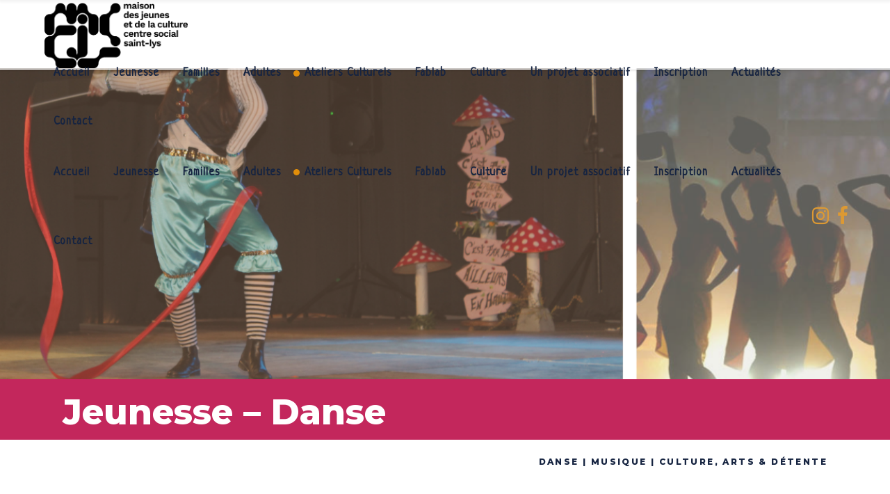

--- FILE ---
content_type: text/html; charset=UTF-8
request_url: https://mjccs-saint-lys.fr/jeunesse-danse/
body_size: 15647
content:
<!DOCTYPE html>
<html dir="ltr" lang="fr-FR" prefix="og: https://ogp.me/ns#">
<head>
	
        <meta charset="UTF-8"/>
        <link rel="profile" href="http://gmpg.org/xfn/11"/>
        
                <meta name="viewport" content="width=device-width,initial-scale=1,user-scalable=yes">
        <title>Jeunesse : danse - MJC CS Saint-Lys</title>

		<!-- All in One SEO 4.7.8 - aioseo.com -->
	<meta name="description" content="Cours de danse pour les jeunes proposés par la MJC de Saint Lys" />
	<meta name="robots" content="max-image-preview:large" />
	<link rel="canonical" href="https://mjccs-saint-lys.fr/jeunesse-danse/" />
	<meta name="generator" content="All in One SEO (AIOSEO) 4.7.8" />
		<meta property="og:locale" content="fr_FR" />
		<meta property="og:site_name" content="MJC CS Saint-Lys - Accueillir, développer, vivre ensemble à Saint Lys" />
		<meta property="og:type" content="article" />
		<meta property="og:title" content="Jeunesse : danse - MJC CS Saint-Lys" />
		<meta property="og:description" content="Cours de danse pour les jeunes proposés par la MJC de Saint Lys" />
		<meta property="og:url" content="https://mjccs-saint-lys.fr/jeunesse-danse/" />
		<meta property="article:published_time" content="2025-08-03T08:27:58+00:00" />
		<meta property="article:modified_time" content="2025-08-05T16:29:56+00:00" />
		<meta name="twitter:card" content="summary_large_image" />
		<meta name="twitter:title" content="Jeunesse : danse - MJC CS Saint-Lys" />
		<meta name="twitter:description" content="Cours de danse pour les jeunes proposés par la MJC de Saint Lys" />
		<script type="application/ld+json" class="aioseo-schema">
			{"@context":"https:\/\/schema.org","@graph":[{"@type":"BreadcrumbList","@id":"https:\/\/mjccs-saint-lys.fr\/jeunesse-danse\/#breadcrumblist","itemListElement":[{"@type":"ListItem","@id":"https:\/\/mjccs-saint-lys.fr\/#listItem","position":1,"name":"Domicile","item":"https:\/\/mjccs-saint-lys.fr\/","nextItem":{"@type":"ListItem","@id":"https:\/\/mjccs-saint-lys.fr\/jeunesse-danse\/#listItem","name":"Jeunesse : danse"}},{"@type":"ListItem","@id":"https:\/\/mjccs-saint-lys.fr\/jeunesse-danse\/#listItem","position":2,"name":"Jeunesse : danse","previousItem":{"@type":"ListItem","@id":"https:\/\/mjccs-saint-lys.fr\/#listItem","name":"Domicile"}}]},{"@type":"Organization","@id":"https:\/\/mjccs-saint-lys.fr\/#organization","name":"MJC CS Saint-Lys","description":"Accueillir, d\u00e9velopper, vivre ensemble \u00e0 Saint Lys","url":"https:\/\/mjccs-saint-lys.fr\/"},{"@type":"WebPage","@id":"https:\/\/mjccs-saint-lys.fr\/jeunesse-danse\/#webpage","url":"https:\/\/mjccs-saint-lys.fr\/jeunesse-danse\/","name":"Jeunesse : danse - MJC CS Saint-Lys","description":"Cours de danse pour les jeunes propos\u00e9s par la MJC de Saint Lys","inLanguage":"fr-FR","isPartOf":{"@id":"https:\/\/mjccs-saint-lys.fr\/#website"},"breadcrumb":{"@id":"https:\/\/mjccs-saint-lys.fr\/jeunesse-danse\/#breadcrumblist"},"datePublished":"2025-08-03T08:27:58+00:00","dateModified":"2025-08-05T16:29:56+00:00"},{"@type":"WebSite","@id":"https:\/\/mjccs-saint-lys.fr\/#website","url":"https:\/\/mjccs-saint-lys.fr\/","name":"MJC CS Saint-Lys","description":"Accueillir, d\u00e9velopper, vivre ensemble \u00e0 Saint Lys","inLanguage":"fr-FR","publisher":{"@id":"https:\/\/mjccs-saint-lys.fr\/#organization"}}]}
		</script>
		<!-- All in One SEO -->

<link rel='dns-prefetch' href='//maxcdn.bootstrapcdn.com' />
<link rel='dns-prefetch' href='//fonts.googleapis.com' />
<link rel='dns-prefetch' href='//s.w.org' />
<link rel="alternate" type="application/rss+xml" title="MJC CS Saint-Lys &raquo; Flux" href="https://mjccs-saint-lys.fr/feed/" />
<link rel="alternate" type="application/rss+xml" title="MJC CS Saint-Lys &raquo; Flux des commentaires" href="https://mjccs-saint-lys.fr/comments/feed/" />
		<script type="text/javascript">
			window._wpemojiSettings = {"baseUrl":"https:\/\/s.w.org\/images\/core\/emoji\/13.0.0\/72x72\/","ext":".png","svgUrl":"https:\/\/s.w.org\/images\/core\/emoji\/13.0.0\/svg\/","svgExt":".svg","source":{"concatemoji":"https:\/\/mjccs-saint-lys.fr\/wp-includes\/js\/wp-emoji-release.min.js?ver=5.5.17"}};
			!function(e,a,t){var n,r,o,i=a.createElement("canvas"),p=i.getContext&&i.getContext("2d");function s(e,t){var a=String.fromCharCode;p.clearRect(0,0,i.width,i.height),p.fillText(a.apply(this,e),0,0);e=i.toDataURL();return p.clearRect(0,0,i.width,i.height),p.fillText(a.apply(this,t),0,0),e===i.toDataURL()}function c(e){var t=a.createElement("script");t.src=e,t.defer=t.type="text/javascript",a.getElementsByTagName("head")[0].appendChild(t)}for(o=Array("flag","emoji"),t.supports={everything:!0,everythingExceptFlag:!0},r=0;r<o.length;r++)t.supports[o[r]]=function(e){if(!p||!p.fillText)return!1;switch(p.textBaseline="top",p.font="600 32px Arial",e){case"flag":return s([127987,65039,8205,9895,65039],[127987,65039,8203,9895,65039])?!1:!s([55356,56826,55356,56819],[55356,56826,8203,55356,56819])&&!s([55356,57332,56128,56423,56128,56418,56128,56421,56128,56430,56128,56423,56128,56447],[55356,57332,8203,56128,56423,8203,56128,56418,8203,56128,56421,8203,56128,56430,8203,56128,56423,8203,56128,56447]);case"emoji":return!s([55357,56424,8205,55356,57212],[55357,56424,8203,55356,57212])}return!1}(o[r]),t.supports.everything=t.supports.everything&&t.supports[o[r]],"flag"!==o[r]&&(t.supports.everythingExceptFlag=t.supports.everythingExceptFlag&&t.supports[o[r]]);t.supports.everythingExceptFlag=t.supports.everythingExceptFlag&&!t.supports.flag,t.DOMReady=!1,t.readyCallback=function(){t.DOMReady=!0},t.supports.everything||(n=function(){t.readyCallback()},a.addEventListener?(a.addEventListener("DOMContentLoaded",n,!1),e.addEventListener("load",n,!1)):(e.attachEvent("onload",n),a.attachEvent("onreadystatechange",function(){"complete"===a.readyState&&t.readyCallback()})),(n=t.source||{}).concatemoji?c(n.concatemoji):n.wpemoji&&n.twemoji&&(c(n.twemoji),c(n.wpemoji)))}(window,document,window._wpemojiSettings);
		</script>
		<style type="text/css">
img.wp-smiley,
img.emoji {
	display: inline !important;
	border: none !important;
	box-shadow: none !important;
	height: 1em !important;
	width: 1em !important;
	margin: 0 .07em !important;
	vertical-align: -0.1em !important;
	background: none !important;
	padding: 0 !important;
}
</style>
	<link rel='stylesheet' id='wp-block-library-css'  href='https://mjccs-saint-lys.fr/wp-includes/css/dist/block-library/style.min.css?ver=5.5.17' type='text/css' media='all' />
<link rel='stylesheet' id='contact-form-7-css'  href='https://mjccs-saint-lys.fr/wp-content/plugins/contact-form-7/includes/css/styles.css?ver=4.6' type='text/css' media='all' />
<link rel='stylesheet' id='rs-plugin-settings-css'  href='https://mjccs-saint-lys.fr/wp-content/plugins/revslider/public/assets/css/settings.css?ver=5.4.8' type='text/css' media='all' />
<style id='rs-plugin-settings-inline-css' type='text/css'>
#rs-demo-id {}
</style>
<link rel='stylesheet' id='cff-css'  href='https://mjccs-saint-lys.fr/wp-content/plugins/custom-facebook-feed/assets/css/cff-style.min.css?ver=4.2.6' type='text/css' media='all' />
<link rel='stylesheet' id='sb-font-awesome-css'  href='https://maxcdn.bootstrapcdn.com/font-awesome/4.7.0/css/font-awesome.min.css?ver=5.5.17' type='text/css' media='all' />
<link rel='stylesheet' id='synergia_select_default_style-css'  href='https://mjccs-saint-lys.fr/wp-content/themes/synergia/style.css?ver=5.5.17' type='text/css' media='all' />
<link rel='stylesheet' id='synergia_select_modules-css'  href='https://mjccs-saint-lys.fr/wp-content/themes/synergia/assets/css/modules.min.css?ver=5.5.17' type='text/css' media='all' />
<style id='synergia_select_modules-inline-css' type='text/css'>
/* generated in /home/mjcsaint/mjccs-saint-lys/wp-content/themes/synergia/framework/admin/options/general/map.php synergia_select_page_general_style function */
.page-id-317.qodef-boxed .qodef-wrapper { background-attachment: fixed;}

@media only screen and (min-width: 481px) {/* generated in /home/mjcsaint/mjccs-saint-lys/wp-content/themes/synergia/functions.php synergia_select_content_padding_top function */
.page-id-317 .qodef-content .qodef-content-inner > .qodef-container > .qodef-container-inner, .page-id-317 .qodef-content .qodef-content-inner > .qodef-full-width > .qodef-full-width-inner { padding-top: 0px;}

}/* generated in /home/mjcsaint/mjccs-saint-lys/wp-content/themes/synergia/functions.php synergia_select_container_style function */
.page-id-317 .qodef-content .qodef-content-inner > .qodef-container, .page-id-317 .qodef-content .qodef-content-inner > .qodef-full-width { background-color: #e28e0a;}


</style>
<link rel='stylesheet' id='qodef_font_awesome-css'  href='https://mjccs-saint-lys.fr/wp-content/themes/synergia/assets/css/font-awesome/css/font-awesome.min.css?ver=5.5.17' type='text/css' media='all' />
<link rel='stylesheet' id='qodef_font_elegant-css'  href='https://mjccs-saint-lys.fr/wp-content/themes/synergia/assets/css/elegant-icons/style.min.css?ver=5.5.17' type='text/css' media='all' />
<link rel='stylesheet' id='qodef_ion_icons-css'  href='https://mjccs-saint-lys.fr/wp-content/themes/synergia/assets/css/ion-icons/css/ionicons.min.css?ver=5.5.17' type='text/css' media='all' />
<link rel='stylesheet' id='qodef_linea_icons-css'  href='https://mjccs-saint-lys.fr/wp-content/themes/synergia/assets/css/linea-icons/style.css?ver=5.5.17' type='text/css' media='all' />
<link rel='stylesheet' id='qodef_linear_icons-css'  href='https://mjccs-saint-lys.fr/wp-content/themes/synergia/assets/css/linear-icons/style.css?ver=5.5.17' type='text/css' media='all' />
<link rel='stylesheet' id='qodef_simple_line_icons-css'  href='https://mjccs-saint-lys.fr/wp-content/themes/synergia/assets/css/simple-line-icons/simple-line-icons.css?ver=5.5.17' type='text/css' media='all' />
<link rel='stylesheet' id='qodef_dripicons-css'  href='https://mjccs-saint-lys.fr/wp-content/themes/synergia/assets/css/dripicons/dripicons.css?ver=5.5.17' type='text/css' media='all' />
<link rel='stylesheet' id='mediaelement-css'  href='https://mjccs-saint-lys.fr/wp-includes/js/mediaelement/mediaelementplayer-legacy.min.css?ver=4.2.13-9993131' type='text/css' media='all' />
<link rel='stylesheet' id='wp-mediaelement-css'  href='https://mjccs-saint-lys.fr/wp-includes/js/mediaelement/wp-mediaelement.min.css?ver=5.5.17' type='text/css' media='all' />
<link rel='stylesheet' id='synergia_select_style_dynamic-css'  href='https://mjccs-saint-lys.fr/wp-content/themes/synergia/assets/css/style_dynamic.css?ver=1693644648' type='text/css' media='all' />
<link rel='stylesheet' id='synergia_select_modules_responsive-css'  href='https://mjccs-saint-lys.fr/wp-content/themes/synergia/assets/css/modules-responsive.min.css?ver=5.5.17' type='text/css' media='all' />
<link rel='stylesheet' id='synergia_select_style_dynamic_responsive-css'  href='https://mjccs-saint-lys.fr/wp-content/themes/synergia/assets/css/style_dynamic_responsive.css?ver=1693644648' type='text/css' media='all' />
<link rel='stylesheet' id='synergia_select_google_fonts-css'  href='https://fonts.googleapis.com/css?family=Hind%3A400%2C600%2C700%2C800%2C900%7CMontserrat%3A400%2C600%2C700%2C800%2C900%7CRubik%3A400%2C600%2C700%2C800%2C900%7CNeucha%3A400%2C600%2C700%2C800%2C900&#038;subset=latin-ext&#038;ver=1.0.0' type='text/css' media='all' />
<link rel='stylesheet' id='js_composer_front-css'  href='https://mjccs-saint-lys.fr/wp-content/plugins/js_composer/assets/css/js_composer.min.css?ver=5.5.2' type='text/css' media='all' />
<link rel='stylesheet' id='um_modal-css'  href='https://mjccs-saint-lys.fr/wp-content/plugins/ultimate-member/assets/css/um-modal.min.css?ver=2.9.2' type='text/css' media='all' />
<link rel='stylesheet' id='um_ui-css'  href='https://mjccs-saint-lys.fr/wp-content/plugins/ultimate-member/assets/libs/jquery-ui/jquery-ui.min.css?ver=1.13.2' type='text/css' media='all' />
<link rel='stylesheet' id='um_tipsy-css'  href='https://mjccs-saint-lys.fr/wp-content/plugins/ultimate-member/assets/libs/tipsy/tipsy.min.css?ver=1.0.0a' type='text/css' media='all' />
<link rel='stylesheet' id='um_raty-css'  href='https://mjccs-saint-lys.fr/wp-content/plugins/ultimate-member/assets/libs/raty/um-raty.min.css?ver=2.6.0' type='text/css' media='all' />
<link rel='stylesheet' id='select2-css'  href='https://mjccs-saint-lys.fr/wp-content/plugins/ultimate-member/assets/libs/select2/select2.min.css?ver=4.0.13' type='text/css' media='all' />
<link rel='stylesheet' id='um_fileupload-css'  href='https://mjccs-saint-lys.fr/wp-content/plugins/ultimate-member/assets/css/um-fileupload.min.css?ver=2.9.2' type='text/css' media='all' />
<link rel='stylesheet' id='um_confirm-css'  href='https://mjccs-saint-lys.fr/wp-content/plugins/ultimate-member/assets/libs/um-confirm/um-confirm.min.css?ver=1.0' type='text/css' media='all' />
<link rel='stylesheet' id='um_datetime-css'  href='https://mjccs-saint-lys.fr/wp-content/plugins/ultimate-member/assets/libs/pickadate/default.min.css?ver=3.6.2' type='text/css' media='all' />
<link rel='stylesheet' id='um_datetime_date-css'  href='https://mjccs-saint-lys.fr/wp-content/plugins/ultimate-member/assets/libs/pickadate/default.date.min.css?ver=3.6.2' type='text/css' media='all' />
<link rel='stylesheet' id='um_datetime_time-css'  href='https://mjccs-saint-lys.fr/wp-content/plugins/ultimate-member/assets/libs/pickadate/default.time.min.css?ver=3.6.2' type='text/css' media='all' />
<link rel='stylesheet' id='um_fonticons_ii-css'  href='https://mjccs-saint-lys.fr/wp-content/plugins/ultimate-member/assets/libs/legacy/fonticons/fonticons-ii.min.css?ver=2.9.2' type='text/css' media='all' />
<link rel='stylesheet' id='um_fonticons_fa-css'  href='https://mjccs-saint-lys.fr/wp-content/plugins/ultimate-member/assets/libs/legacy/fonticons/fonticons-fa.min.css?ver=2.9.2' type='text/css' media='all' />
<link rel='stylesheet' id='um_fontawesome-css'  href='https://mjccs-saint-lys.fr/wp-content/plugins/ultimate-member/assets/css/um-fontawesome.min.css?ver=6.5.2' type='text/css' media='all' />
<link rel='stylesheet' id='um_common-css'  href='https://mjccs-saint-lys.fr/wp-content/plugins/ultimate-member/assets/css/common.min.css?ver=2.9.2' type='text/css' media='all' />
<link rel='stylesheet' id='um_responsive-css'  href='https://mjccs-saint-lys.fr/wp-content/plugins/ultimate-member/assets/css/um-responsive.min.css?ver=2.9.2' type='text/css' media='all' />
<link rel='stylesheet' id='um_styles-css'  href='https://mjccs-saint-lys.fr/wp-content/plugins/ultimate-member/assets/css/um-styles.min.css?ver=2.9.2' type='text/css' media='all' />
<link rel='stylesheet' id='um_crop-css'  href='https://mjccs-saint-lys.fr/wp-content/plugins/ultimate-member/assets/libs/cropper/cropper.min.css?ver=1.6.1' type='text/css' media='all' />
<link rel='stylesheet' id='um_profile-css'  href='https://mjccs-saint-lys.fr/wp-content/plugins/ultimate-member/assets/css/um-profile.min.css?ver=2.9.2' type='text/css' media='all' />
<link rel='stylesheet' id='um_account-css'  href='https://mjccs-saint-lys.fr/wp-content/plugins/ultimate-member/assets/css/um-account.min.css?ver=2.9.2' type='text/css' media='all' />
<link rel='stylesheet' id='um_misc-css'  href='https://mjccs-saint-lys.fr/wp-content/plugins/ultimate-member/assets/css/um-misc.min.css?ver=2.9.2' type='text/css' media='all' />
<link rel='stylesheet' id='um_default_css-css'  href='https://mjccs-saint-lys.fr/wp-content/plugins/ultimate-member/assets/css/um-old-default.min.css?ver=2.9.2' type='text/css' media='all' />
<script type='text/javascript' src='https://mjccs-saint-lys.fr/wp-includes/js/jquery/jquery.js?ver=1.12.4-wp' id='jquery-core-js'></script>
<script type='text/javascript' src='https://mjccs-saint-lys.fr/wp-content/plugins/revslider/public/assets/js/jquery.themepunch.tools.min.js?ver=5.4.8' id='tp-tools-js'></script>
<script type='text/javascript' src='https://mjccs-saint-lys.fr/wp-content/plugins/revslider/public/assets/js/jquery.themepunch.revolution.min.js?ver=5.4.8' id='revmin-js'></script>
<script type='text/javascript' src='https://mjccs-saint-lys.fr/wp-content/plugins/ultimate-member/assets/js/um-gdpr.min.js?ver=2.9.2' id='um-gdpr-js'></script>
<link rel="https://api.w.org/" href="https://mjccs-saint-lys.fr/wp-json/" /><link rel="alternate" type="application/json" href="https://mjccs-saint-lys.fr/wp-json/wp/v2/pages/317" /><link rel="EditURI" type="application/rsd+xml" title="RSD" href="https://mjccs-saint-lys.fr/xmlrpc.php?rsd" />
<link rel="wlwmanifest" type="application/wlwmanifest+xml" href="https://mjccs-saint-lys.fr/wp-includes/wlwmanifest.xml" /> 
<meta name="generator" content="WordPress 5.5.17" />
<link rel='shortlink' href='https://mjccs-saint-lys.fr/?p=317' />
<link rel="alternate" type="application/json+oembed" href="https://mjccs-saint-lys.fr/wp-json/oembed/1.0/embed?url=https%3A%2F%2Fmjccs-saint-lys.fr%2Fjeunesse-danse%2F" />
<link rel="alternate" type="text/xml+oembed" href="https://mjccs-saint-lys.fr/wp-json/oembed/1.0/embed?url=https%3A%2F%2Fmjccs-saint-lys.fr%2Fjeunesse-danse%2F&#038;format=xml" />
		<style type="text/css">
			.um_request_name {
				display: none !important;
			}
		</style>
	<meta name="generator" content="Powered by WPBakery Page Builder - drag and drop page builder for WordPress."/>
<!--[if lte IE 9]><link rel="stylesheet" type="text/css" href="https://mjccs-saint-lys.fr/wp-content/plugins/js_composer/assets/css/vc_lte_ie9.min.css" media="screen"><![endif]--><meta name="generator" content="Powered by Slider Revolution 5.4.8 - responsive, Mobile-Friendly Slider Plugin for WordPress with comfortable drag and drop interface." />
<link rel="icon" href="https://mjccs-saint-lys.fr/wp-content/uploads/2021/08/cropped-favicon-mjccs-black-32x32.png" sizes="32x32" />
<link rel="icon" href="https://mjccs-saint-lys.fr/wp-content/uploads/2021/08/cropped-favicon-mjccs-black-192x192.png" sizes="192x192" />
<link rel="apple-touch-icon" href="https://mjccs-saint-lys.fr/wp-content/uploads/2021/08/cropped-favicon-mjccs-black-180x180.png" />
<meta name="msapplication-TileImage" content="https://mjccs-saint-lys.fr/wp-content/uploads/2021/08/cropped-favicon-mjccs-black-270x270.png" />
<script type="text/javascript">function setREVStartSize(e){									
						try{ e.c=jQuery(e.c);var i=jQuery(window).width(),t=9999,r=0,n=0,l=0,f=0,s=0,h=0;
							if(e.responsiveLevels&&(jQuery.each(e.responsiveLevels,function(e,f){f>i&&(t=r=f,l=e),i>f&&f>r&&(r=f,n=e)}),t>r&&(l=n)),f=e.gridheight[l]||e.gridheight[0]||e.gridheight,s=e.gridwidth[l]||e.gridwidth[0]||e.gridwidth,h=i/s,h=h>1?1:h,f=Math.round(h*f),"fullscreen"==e.sliderLayout){var u=(e.c.width(),jQuery(window).height());if(void 0!=e.fullScreenOffsetContainer){var c=e.fullScreenOffsetContainer.split(",");if (c) jQuery.each(c,function(e,i){u=jQuery(i).length>0?u-jQuery(i).outerHeight(!0):u}),e.fullScreenOffset.split("%").length>1&&void 0!=e.fullScreenOffset&&e.fullScreenOffset.length>0?u-=jQuery(window).height()*parseInt(e.fullScreenOffset,0)/100:void 0!=e.fullScreenOffset&&e.fullScreenOffset.length>0&&(u-=parseInt(e.fullScreenOffset,0))}f=u}else void 0!=e.minHeight&&f<e.minHeight&&(f=e.minHeight);e.c.closest(".rev_slider_wrapper").css({height:f})					
						}catch(d){console.log("Failure at Presize of Slider:"+d)}						
					};</script>
<style id="sccss">/* Saisissez votre CSS personnalisé ci-dessous */
.qodef-blog-slider-holder .qodef-item-text-wrapper {
    position: absolute;
    display: block;
    width: 100%;
    height: 100%;
    top: 0;
    left: 0;
    background-color: rgba(226, 142, 10, 0.81);
    opacity: 0;
    -webkit-transition: opacity .45s ease-out;
    -moz-transition: opacity .45s ease-out;
    transition: opacity .45s ease-out;
}

/*Bouton page actualités*/
.vc_btn3.vc_btn3-color-juicy-pink, .vc_btn3.vc_btn3-color-juicy-pink.vc_btn3-style-flat {
    color: #fff;
    background-color: #162441;
}
.vc_btn3.vc_btn3-size-md {
    font-size: 14px;
    padding-top: 10px;
    padding-bottom: 10px;
    padding-left: 40px;
    padding-right: 40px;
}

.vc_btn3.vc_btn3-color-juicy-pink.vc_btn3-style-flat:focus, .vc_btn3.vc_btn3-color-juicy-pink.vc_btn3-style-flat:hover, .vc_btn3.vc_btn3-color-juicy-pink:focus, .vc_btn3.vc_btn3-color-juicy-pink:hover {
    color: #f7f7f7;
    background-color: #e28e0a;
}
.vc_btn3.vc_btn3-shape-rounded {
    border-radius: 0px;
}


/*Bouton Abonnement Newsletter*/
#respond input[type=text], #respond textarea, .post-password-form input[type=password], .qodef-style-form textarea, input[type=text], input[type=email], input[type=password] {
    margin: 0 0 10px;
    padding: 15px 10px;
    font-family: Rubik,sans-serif;
    font-size: 16px;
    line-height: 0px;
    font-weight: 300;
    color: #888;
    background-color: #ffffff;
    border: 1px solid #e1e1e1;
    border-radius: 0;
    outline: 0;
    -webkit-appearance: none;
    cursor: pointer;
    box-sizing: border-box;
    -webkit-transition: border-color .2s ease-in-out;
    -moz-transition: border-color .2s ease-in-out;
    transition: border-color .2s ease-in-out;
}
input[type="submit"] {
    -webkit-appearance: button;
    cursor: pointer;
    background-color: #e28e0a;
    width: 150px;
    height: 40px;
    border-bottom-color: #e28e0a;
    border-top-color: #e28e0a;
    border-color: #e28e0a;
    font-family: sans-serif;
    color: #162441;
}

.qodef-testimonials-holder.qodef-testimonials-standard .qodef-testimonial-text {
    margin: 19px 0 0;
    color: #162441;
}

.qodef-logo-wrapper a img {
    height: 95%;
    width: auto;
		margin: 3px 0;
    -webkit-transition: opacity .2s ease;
    -moz-transition: opacity .2s ease;
    transition: opacity .2s ease;
}

.qodef-grid-col-pull-10 {
    right: 83.33333%;
    padding-left: 45px;
    padding-top: 130px;
}

.qodef-grid-row {
    margin-left: -15px;
    margin-right: -15px;
    margin-bottom: -128px;
}

#cfc .wpcf7-submit {
    width: 30%;
}

#cfc form input, #cfc form textarea {
    padding: 0px;
}

#respond input[type=text], #respond textarea, .post-password-form input[type=password], .qodef-style-form textarea, .wpcf7-form-control.wpcf7-date, .wpcf7-form-control.wpcf7-number, .wpcf7-form-control.wpcf7-quiz, .wpcf7-form-control.wpcf7-select, .wpcf7-form-control.wpcf7-text, .wpcf7-form-control.wpcf7-textarea, input[type=text], input[type=email], input[type=password] {
    width: 100%;
    margin: 0 0 10px;
    padding: 17px 30px;
    font-family: Rubik,sans-serif;
    font-size: 17px;
    line-height: 24px;
    font-weight: 300;
    color: #888;
    background-color: #e6e6e6;
    border: 1px solid #c8c7c7;
    border-radius: 0;
    outline: 0;
    -webkit-appearance: none;
    cursor: pointer;
    box-sizing: border-box;
    -webkit-transition: border-color .2s ease-in-out;
    -moz-transition: border-color .2s ease-in-out;
    transition: border-color .2s ease-in-out;
}</style><style type="text/css" data-type="vc_shortcodes-custom-css">.vc_custom_1563290646299{padding-bottom: 12px !important;}.vc_custom_1563273853958{padding-top: 30px !important;padding-bottom: 30px !important;}.vc_custom_1754411946935{padding-bottom: 20px !important;}</style><noscript><style type="text/css"> .wpb_animate_when_almost_visible { opacity: 1; }</style></noscript></head>
<body class="page-template page-template-full-width page-template-full-width-php page page-id-317 qode-core-1.0 synergia-ver-1.1 qodef-grid-1100 qodef-content-is-behind-header qodef-sticky-header-on-scroll-down-up qodef-dropdown-animate-height qodef-header-standard qodef-menu-area-in-grid-shadow-disable qodef-menu-area-in-grid-border-disable qodef-logo-area-border-disable qodef-logo-area-in-grid-border-disable qodef-header-vertical-shadow-disable qodef-header-vertical-border-disable qodef-default-mobile-header qodef-sticky-up-mobile-header wpb-js-composer js-comp-ver-5.5.2 vc_responsive" itemscope itemtype="http://schema.org/WebPage">
	
    <div class="qodef-wrapper">
        <div class="qodef-wrapper-inner">
            
<header class="qodef-page-header">
		
				
	<div class="qodef-menu-area qodef-menu-right">
				
						
			<div class="qodef-vertical-align-containers">
				<div class="qodef-position-left">
					<div class="qodef-position-left-inner">
						

<div class="qodef-logo-wrapper">
    <a itemprop="url" href="https://mjccs-saint-lys.fr/" style="height: 395px;">
        <img itemprop="image" class="qodef-normal-logo" src="https://mjccs-saint-lys.fr/wp-content/uploads/2021/08/logo-mjccs-black.png" width="1712" height="790"  alt="logo"/>
                    </a>
</div>

											</div>
				</div>
								<div class="qodef-position-right">
					<div class="qodef-position-right-inner">
													
<nav class="qodef-main-menu qodef-drop-down qodef-default-nav">
    <ul id="menu-menu" class="clearfix"><li id="nav-menu-item-108" class="menu-item menu-item-type-post_type menu-item-object-page menu-item-home  narrow"><a href="https://mjccs-saint-lys.fr/" class=""><span class="item_outer"><span class="item_text">Accueil</span></span></a></li>
<li id="nav-menu-item-543" class="menu-item menu-item-type-custom menu-item-object-custom menu-item-has-children  has_sub narrow"><a href="" class=" no_link" onclick="JavaScript: return false;"><span class="item_outer"><span class="item_text">Jeunesse</span><i class="qodef-menu-arrow fa fa-angle-down"></i></span></a>
<div class="second"><div class="inner"><ul>
	<li id="nav-menu-item-491" class="menu-item menu-item-type-post_type menu-item-object-page "><a href="https://mjccs-saint-lys.fr/lespace-jeunes-58/" class=""><span class="item_outer"><span class="item_text">L’espace jeunes #58</span></span></a></li>
	<li id="nav-menu-item-484" class="menu-item menu-item-type-post_type menu-item-object-page "><a href="https://mjccs-saint-lys.fr/cmj-le-conseil-municipal-des-jeunes/" class=""><span class="item_outer"><span class="item_text">Conseil Municipal des Jeunes</span></span></a></li>
	<li id="nav-menu-item-473" class="menu-item menu-item-type-post_type menu-item-object-page "><a href="https://mjccs-saint-lys.fr/sample-page/le-clas-contrat-local-daccompagnement-a-la-scolarite/" class=""><span class="item_outer"><span class="item_text">Contrat Local d&#8217;Accompagnement à la Scolarité (CLAS)</span></span></a></li>
	<li id="nav-menu-item-4402" class="menu-item menu-item-type-post_type menu-item-object-page "><a href="https://mjccs-saint-lys.fr/jeunesse-15-20-ans/" class=""><span class="item_outer"><span class="item_text">Pour les 15-20 ans</span></span></a></li>
</ul></div></div>
</li>
<li id="nav-menu-item-641" class="menu-item menu-item-type-custom menu-item-object-custom menu-item-has-children  has_sub narrow"><a href="" class=" no_link" onclick="JavaScript: return false;"><span class="item_outer"><span class="item_text">Familles</span><i class="qodef-menu-arrow fa fa-angle-down"></i></span></a>
<div class="second"><div class="inner"><ul>
	<li id="nav-menu-item-652" class="menu-item menu-item-type-post_type menu-item-object-page "><a href="https://mjccs-saint-lys.fr/ateliers-parents-enfants/" class=""><span class="item_outer"><span class="item_text">Ateliers parents/enfants</span></span></a></li>
	<li id="nav-menu-item-2685" class="menu-item menu-item-type-custom menu-item-object-custom "><a href="https://mjccs-saint-lys.fr/pour-les-parents-et-les-adultes-familles/" class=""><span class="item_outer"><span class="item_text">Pour les parents et les adultes</span></span></a></li>
	<li id="nav-menu-item-2681" class="menu-item menu-item-type-custom menu-item-object-custom "><a href="https://mjccs-saint-lys.fr/ateliers-parents-enfants-familles/" class=""><span class="item_outer"><span class="item_text">Ludithèque</span></span></a></li>
	<li id="nav-menu-item-1662" class="menu-item menu-item-type-post_type menu-item-object-page "><a href="https://mjccs-saint-lys.fr/contrat-local-daccompagnement-a-la-scolarite-clas/" class=""><span class="item_outer"><span class="item_text">Contrat Local d’Accompagnement à la scolarité (CLAS)</span></span></a></li>
</ul></div></div>
</li>
<li id="nav-menu-item-2767" class="menu-item menu-item-type-custom menu-item-object-custom menu-item-has-children  has_sub narrow"><a href="" class=" no_link" onclick="JavaScript: return false;"><span class="item_outer"><span class="item_text">Adultes</span><i class="qodef-menu-arrow fa fa-angle-down"></i></span></a>
<div class="second"><div class="inner"><ul>
	<li id="nav-menu-item-4021" class="menu-item menu-item-type-post_type menu-item-object-page "><a href="https://mjccs-saint-lys.fr/pour-tous/" class=""><span class="item_outer"><span class="item_text">Projet participatif et solidaire</span></span></a></li>
	<li id="nav-menu-item-4067" class="menu-item menu-item-type-post_type menu-item-object-page "><a href="https://mjccs-saint-lys.fr/sophos-pour-les-60-ans-et-2/" class=""><span class="item_outer"><span class="item_text">SOPHOS (pour les 60 ans et +)</span></span></a></li>
	<li id="nav-menu-item-4424" class="menu-item menu-item-type-post_type menu-item-object-page "><a href="https://mjccs-saint-lys.fr/accompagnement-au-benevolat/" class=""><span class="item_outer"><span class="item_text">Accompagnement au bénévolat</span></span></a></li>
</ul></div></div>
</li>
<li id="nav-menu-item-578" class="menu-item menu-item-type-custom menu-item-object-custom current-menu-ancestor menu-item-has-children qodef-active-item has_sub narrow"><a href="" class=" current  no_link" onclick="JavaScript: return false;"><span class="item_outer"><span class="item_text">Ateliers Culturels</span><i class="qodef-menu-arrow fa fa-angle-down"></i></span></a>
<div class="second"><div class="inner"><ul>
	<li id="nav-menu-item-542" class="menu-item menu-item-type-custom menu-item-object-custom current-menu-ancestor current-menu-parent menu-item-has-children sub"><a href="" class=" no_link" onclick="JavaScript: return false;"><span class="item_outer"><span class="item_text">Jeunesse</span></span></a>
	<ul>
		<li id="nav-menu-item-345" class="menu-item menu-item-type-post_type menu-item-object-page current-menu-item page_item page-item-317 current_page_item "><a href="https://mjccs-saint-lys.fr/jeunesse-danse/" class=""><span class="item_outer"><span class="item_text">Danse</span></span></a></li>
		<li id="nav-menu-item-344" class="menu-item menu-item-type-post_type menu-item-object-page "><a href="https://mjccs-saint-lys.fr/jeunesse-musique/" class=""><span class="item_outer"><span class="item_text">Musique</span></span></a></li>
		<li id="nav-menu-item-343" class="menu-item menu-item-type-post_type menu-item-object-page "><a href="https://mjccs-saint-lys.fr/jeunesse-culture-art-detente/" class=""><span class="item_outer"><span class="item_text">Culture, art et détente</span></span></a></li>
	</ul>
</li>
	<li id="nav-menu-item-579" class="menu-item menu-item-type-custom menu-item-object-custom menu-item-has-children sub"><a href="" class=" no_link" onclick="JavaScript: return false;"><span class="item_outer"><span class="item_text">Adultes</span></span></a>
	<ul>
		<li id="nav-menu-item-4038" class="menu-item menu-item-type-post_type menu-item-object-page "><a href="https://mjccs-saint-lys.fr/adultes-danse/" class=""><span class="item_outer"><span class="item_text">Danse</span></span></a></li>
		<li id="nav-menu-item-2228" class="menu-item menu-item-type-post_type menu-item-object-page "><a href="https://mjccs-saint-lys.fr/adultes-musique/" class=""><span class="item_outer"><span class="item_text">Musique</span></span></a></li>
		<li id="nav-menu-item-596" class="menu-item menu-item-type-post_type menu-item-object-page "><a href="https://mjccs-saint-lys.fr/adultes-culture-art-detente/" class=""><span class="item_outer"><span class="item_text">Culture, arts et détente</span></span></a></li>
	</ul>
</li>
</ul></div></div>
</li>
<li id="nav-menu-item-2255" class="menu-item menu-item-type-post_type menu-item-object-page  narrow"><a href="https://mjccs-saint-lys.fr/fablab/" class=""><span class="item_outer"><span class="item_text">Fablab</span></span></a></li>
<li id="nav-menu-item-2768" class="menu-item menu-item-type-custom menu-item-object-custom  narrow"><a href="https://mjccs-saint-lys.fr/?page_id=2742&amp;preview=true" class=""><span class="item_outer"><span class="item_text">Culture</span></span></a></li>
<li id="nav-menu-item-676" class="menu-item menu-item-type-custom menu-item-object-custom menu-item-has-children  has_sub narrow"><a href="" class=" no_link" onclick="JavaScript: return false;"><span class="item_outer"><span class="item_text">Un projet associatif</span><i class="qodef-menu-arrow fa fa-angle-down"></i></span></a>
<div class="second"><div class="inner"><ul>
	<li id="nav-menu-item-1713" class="menu-item menu-item-type-post_type menu-item-object-page "><a href="https://mjccs-saint-lys.fr/mjc-cs/" class=""><span class="item_outer"><span class="item_text">L’association</span></span></a></li>
	<li id="nav-menu-item-1266" class="menu-item menu-item-type-post_type menu-item-object-page "><a href="https://mjccs-saint-lys.fr/equipe-benevoles-professionnels/" class=""><span class="item_outer"><span class="item_text">Une gouvernance partagée</span></span></a></li>
</ul></div></div>
</li>
<li id="nav-menu-item-2208" class="menu-item menu-item-type-post_type menu-item-object-page  narrow"><a href="https://mjccs-saint-lys.fr/modalite-dinscription/" class=""><span class="item_outer"><span class="item_text">Inscription</span></span></a></li>
<li id="nav-menu-item-115" class="menu-item menu-item-type-post_type menu-item-object-page  narrow"><a href="https://mjccs-saint-lys.fr/actualites/" class=""><span class="item_outer"><span class="item_text">Actualités</span></span></a></li>
<li id="nav-menu-item-371" class="menu-item menu-item-type-post_type menu-item-object-page  narrow"><a href="https://mjccs-saint-lys.fr/contact/" class=""><span class="item_outer"><span class="item_text">Contact</span></span></a></li>
</ul></nav>

														
		<a class="qodef-social-icon-widget-holder qodef-icon-has-hover"  style="font-size: 28px" href="https://www.instagram.com/mjccs_saintlys/" target="_blank">
			<span class="qodef-social-icon-widget fa fa-instagram     "></span>		</a>
				
		<a class="qodef-social-icon-widget-holder qodef-icon-has-hover"  style="font-size: 28px;margin: 0px 0px 0px 8px;" href="https://www.facebook.com/mjccs.saintlys/" target="_blank">
			<span class="qodef-social-icon-widget fa fa-facebook     "></span>		</a>
							</div>
				</div>
			</div>
			
			</div>
			
		
	
<div class="qodef-sticky-header qodef-sticky-menu-right">
        <div class="qodef-sticky-holder">
                    <div class="qodef-vertical-align-containers">
                <div class="qodef-position-left">
                    <div class="qodef-position-left-inner">
                        

<div class="qodef-logo-wrapper">
    <a itemprop="url" href="https://mjccs-saint-lys.fr/" style="height: 722px;">
        <img itemprop="image" class="qodef-normal-logo" src="https://mjccs-saint-lys.fr/wp-content/uploads/2021/08/forme-mjccs-black.png" width="1689" height="1445"  alt="logo"/>
                    </a>
</div>

                                            </div>
                </div>
                                <div class="qodef-position-right">
                    <div class="qodef-position-right-inner">
                                                    
<nav class="qodef-main-menu qodef-drop-down qodef-sticky-nav">
    <ul id="menu-menu-1" class="clearfix"><li id="sticky-nav-menu-item-108" class="menu-item menu-item-type-post_type menu-item-object-page menu-item-home  narrow"><a href="https://mjccs-saint-lys.fr/" class=""><span class="item_outer"><span class="item_text">Accueil</span><span class="plus"></span></span></a></li>
<li id="sticky-nav-menu-item-543" class="menu-item menu-item-type-custom menu-item-object-custom menu-item-has-children  has_sub narrow"><a href="" class=" no_link" onclick="JavaScript: return false;"><span class="item_outer"><span class="item_text">Jeunesse</span><span class="plus"></span><i class="qodef-menu-arrow fa fa-angle-down"></i></span></a>
<div class="second"><div class="inner"><ul>
	<li id="sticky-nav-menu-item-491" class="menu-item menu-item-type-post_type menu-item-object-page "><a href="https://mjccs-saint-lys.fr/lespace-jeunes-58/" class=""><span class="item_outer"><span class="item_text">L’espace jeunes #58</span><span class="plus"></span></span></a></li>
	<li id="sticky-nav-menu-item-484" class="menu-item menu-item-type-post_type menu-item-object-page "><a href="https://mjccs-saint-lys.fr/cmj-le-conseil-municipal-des-jeunes/" class=""><span class="item_outer"><span class="item_text">Conseil Municipal des Jeunes</span><span class="plus"></span></span></a></li>
	<li id="sticky-nav-menu-item-473" class="menu-item menu-item-type-post_type menu-item-object-page "><a href="https://mjccs-saint-lys.fr/sample-page/le-clas-contrat-local-daccompagnement-a-la-scolarite/" class=""><span class="item_outer"><span class="item_text">Contrat Local d&#8217;Accompagnement à la Scolarité (CLAS)</span><span class="plus"></span></span></a></li>
	<li id="sticky-nav-menu-item-4402" class="menu-item menu-item-type-post_type menu-item-object-page "><a href="https://mjccs-saint-lys.fr/jeunesse-15-20-ans/" class=""><span class="item_outer"><span class="item_text">Pour les 15-20 ans</span><span class="plus"></span></span></a></li>
</ul></div></div>
</li>
<li id="sticky-nav-menu-item-641" class="menu-item menu-item-type-custom menu-item-object-custom menu-item-has-children  has_sub narrow"><a href="" class=" no_link" onclick="JavaScript: return false;"><span class="item_outer"><span class="item_text">Familles</span><span class="plus"></span><i class="qodef-menu-arrow fa fa-angle-down"></i></span></a>
<div class="second"><div class="inner"><ul>
	<li id="sticky-nav-menu-item-652" class="menu-item menu-item-type-post_type menu-item-object-page "><a href="https://mjccs-saint-lys.fr/ateliers-parents-enfants/" class=""><span class="item_outer"><span class="item_text">Ateliers parents/enfants</span><span class="plus"></span></span></a></li>
	<li id="sticky-nav-menu-item-2685" class="menu-item menu-item-type-custom menu-item-object-custom "><a href="https://mjccs-saint-lys.fr/pour-les-parents-et-les-adultes-familles/" class=""><span class="item_outer"><span class="item_text">Pour les parents et les adultes</span><span class="plus"></span></span></a></li>
	<li id="sticky-nav-menu-item-2681" class="menu-item menu-item-type-custom menu-item-object-custom "><a href="https://mjccs-saint-lys.fr/ateliers-parents-enfants-familles/" class=""><span class="item_outer"><span class="item_text">Ludithèque</span><span class="plus"></span></span></a></li>
	<li id="sticky-nav-menu-item-1662" class="menu-item menu-item-type-post_type menu-item-object-page "><a href="https://mjccs-saint-lys.fr/contrat-local-daccompagnement-a-la-scolarite-clas/" class=""><span class="item_outer"><span class="item_text">Contrat Local d’Accompagnement à la scolarité (CLAS)</span><span class="plus"></span></span></a></li>
</ul></div></div>
</li>
<li id="sticky-nav-menu-item-2767" class="menu-item menu-item-type-custom menu-item-object-custom menu-item-has-children  has_sub narrow"><a href="" class=" no_link" onclick="JavaScript: return false;"><span class="item_outer"><span class="item_text">Adultes</span><span class="plus"></span><i class="qodef-menu-arrow fa fa-angle-down"></i></span></a>
<div class="second"><div class="inner"><ul>
	<li id="sticky-nav-menu-item-4021" class="menu-item menu-item-type-post_type menu-item-object-page "><a href="https://mjccs-saint-lys.fr/pour-tous/" class=""><span class="item_outer"><span class="item_text">Projet participatif et solidaire</span><span class="plus"></span></span></a></li>
	<li id="sticky-nav-menu-item-4067" class="menu-item menu-item-type-post_type menu-item-object-page "><a href="https://mjccs-saint-lys.fr/sophos-pour-les-60-ans-et-2/" class=""><span class="item_outer"><span class="item_text">SOPHOS (pour les 60 ans et +)</span><span class="plus"></span></span></a></li>
	<li id="sticky-nav-menu-item-4424" class="menu-item menu-item-type-post_type menu-item-object-page "><a href="https://mjccs-saint-lys.fr/accompagnement-au-benevolat/" class=""><span class="item_outer"><span class="item_text">Accompagnement au bénévolat</span><span class="plus"></span></span></a></li>
</ul></div></div>
</li>
<li id="sticky-nav-menu-item-578" class="menu-item menu-item-type-custom menu-item-object-custom current-menu-ancestor menu-item-has-children qodef-active-item has_sub narrow"><a href="" class=" current  no_link" onclick="JavaScript: return false;"><span class="item_outer"><span class="item_text">Ateliers Culturels</span><span class="plus"></span><i class="qodef-menu-arrow fa fa-angle-down"></i></span></a>
<div class="second"><div class="inner"><ul>
	<li id="sticky-nav-menu-item-542" class="menu-item menu-item-type-custom menu-item-object-custom current-menu-ancestor current-menu-parent menu-item-has-children sub"><a href="" class=" no_link" onclick="JavaScript: return false;"><span class="item_outer"><span class="item_text">Jeunesse</span><span class="plus"></span></span></a>
	<ul>
		<li id="sticky-nav-menu-item-345" class="menu-item menu-item-type-post_type menu-item-object-page current-menu-item page_item page-item-317 current_page_item "><a href="https://mjccs-saint-lys.fr/jeunesse-danse/" class=""><span class="item_outer"><span class="item_text">Danse</span><span class="plus"></span></span></a></li>
		<li id="sticky-nav-menu-item-344" class="menu-item menu-item-type-post_type menu-item-object-page "><a href="https://mjccs-saint-lys.fr/jeunesse-musique/" class=""><span class="item_outer"><span class="item_text">Musique</span><span class="plus"></span></span></a></li>
		<li id="sticky-nav-menu-item-343" class="menu-item menu-item-type-post_type menu-item-object-page "><a href="https://mjccs-saint-lys.fr/jeunesse-culture-art-detente/" class=""><span class="item_outer"><span class="item_text">Culture, art et détente</span><span class="plus"></span></span></a></li>
	</ul>
</li>
	<li id="sticky-nav-menu-item-579" class="menu-item menu-item-type-custom menu-item-object-custom menu-item-has-children sub"><a href="" class=" no_link" onclick="JavaScript: return false;"><span class="item_outer"><span class="item_text">Adultes</span><span class="plus"></span></span></a>
	<ul>
		<li id="sticky-nav-menu-item-4038" class="menu-item menu-item-type-post_type menu-item-object-page "><a href="https://mjccs-saint-lys.fr/adultes-danse/" class=""><span class="item_outer"><span class="item_text">Danse</span><span class="plus"></span></span></a></li>
		<li id="sticky-nav-menu-item-2228" class="menu-item menu-item-type-post_type menu-item-object-page "><a href="https://mjccs-saint-lys.fr/adultes-musique/" class=""><span class="item_outer"><span class="item_text">Musique</span><span class="plus"></span></span></a></li>
		<li id="sticky-nav-menu-item-596" class="menu-item menu-item-type-post_type menu-item-object-page "><a href="https://mjccs-saint-lys.fr/adultes-culture-art-detente/" class=""><span class="item_outer"><span class="item_text">Culture, arts et détente</span><span class="plus"></span></span></a></li>
	</ul>
</li>
</ul></div></div>
</li>
<li id="sticky-nav-menu-item-2255" class="menu-item menu-item-type-post_type menu-item-object-page  narrow"><a href="https://mjccs-saint-lys.fr/fablab/" class=""><span class="item_outer"><span class="item_text">Fablab</span><span class="plus"></span></span></a></li>
<li id="sticky-nav-menu-item-2768" class="menu-item menu-item-type-custom menu-item-object-custom  narrow"><a href="https://mjccs-saint-lys.fr/?page_id=2742&amp;preview=true" class=""><span class="item_outer"><span class="item_text">Culture</span><span class="plus"></span></span></a></li>
<li id="sticky-nav-menu-item-676" class="menu-item menu-item-type-custom menu-item-object-custom menu-item-has-children  has_sub narrow"><a href="" class=" no_link" onclick="JavaScript: return false;"><span class="item_outer"><span class="item_text">Un projet associatif</span><span class="plus"></span><i class="qodef-menu-arrow fa fa-angle-down"></i></span></a>
<div class="second"><div class="inner"><ul>
	<li id="sticky-nav-menu-item-1713" class="menu-item menu-item-type-post_type menu-item-object-page "><a href="https://mjccs-saint-lys.fr/mjc-cs/" class=""><span class="item_outer"><span class="item_text">L’association</span><span class="plus"></span></span></a></li>
	<li id="sticky-nav-menu-item-1266" class="menu-item menu-item-type-post_type menu-item-object-page "><a href="https://mjccs-saint-lys.fr/equipe-benevoles-professionnels/" class=""><span class="item_outer"><span class="item_text">Une gouvernance partagée</span><span class="plus"></span></span></a></li>
</ul></div></div>
</li>
<li id="sticky-nav-menu-item-2208" class="menu-item menu-item-type-post_type menu-item-object-page  narrow"><a href="https://mjccs-saint-lys.fr/modalite-dinscription/" class=""><span class="item_outer"><span class="item_text">Inscription</span><span class="plus"></span></span></a></li>
<li id="sticky-nav-menu-item-115" class="menu-item menu-item-type-post_type menu-item-object-page  narrow"><a href="https://mjccs-saint-lys.fr/actualites/" class=""><span class="item_outer"><span class="item_text">Actualités</span><span class="plus"></span></span></a></li>
<li id="sticky-nav-menu-item-371" class="menu-item menu-item-type-post_type menu-item-object-page  narrow"><a href="https://mjccs-saint-lys.fr/contact/" class=""><span class="item_outer"><span class="item_text">Contact</span><span class="plus"></span></span></a></li>
</ul></nav>

                                                                    </div>
                </div>
            </div>
                </div>
	</div>

	
	</header>


<header class="qodef-mobile-header">
		
	<div class="qodef-mobile-header-inner">
		<div class="qodef-mobile-header-holder">
			<div class="qodef-grid">
				<div class="qodef-vertical-align-containers">
					<div class="qodef-vertical-align-containers">
													<div class="qodef-mobile-menu-opener">
								<a href="javascript:void(0)">
									<span class="qodef-mobile-menu-icon">
										<span aria-hidden="true" class="qodef-icon-font-elegant icon_menu " ></span>									</span>
																	</a>
							</div>
												<div class="qodef-position-center">
							<div class="qodef-position-center-inner">
								

<div class="qodef-mobile-logo-wrapper">
    <a itemprop="url" href="https://mjccs-saint-lys.fr/" style="height: 33px">
        <img itemprop="image" src="https://mjccs-saint-lys.fr/wp-content/uploads/2021/08/logo-mjccs-mobile-black.png" width="145" height="67"  alt="Mobile Logo"/>
    </a>
</div>

							</div>
						</div>
						<div class="qodef-position-right">
							<div class="qodef-position-right-inner">
															</div>
						</div>
					</div>
				</div>
			</div>
		</div>
		
<nav class="qodef-mobile-nav">
    <div class="qodef-grid">
        <ul id="menu-menu-2" class=""><li id="mobile-menu-item-108" class="menu-item menu-item-type-post_type menu-item-object-page menu-item-home "><a href="https://mjccs-saint-lys.fr/" class=""><span>Accueil</span></a></li>
<li id="mobile-menu-item-543" class="menu-item menu-item-type-custom menu-item-object-custom menu-item-has-children  has_sub"><h6><span>Jeunesse</span></h6><span class="mobile_arrow"><i class="qodef-sub-arrow fa fa-angle-right"></i><i class="fa fa-angle-down"></i></span>
<ul class="sub_menu">
	<li id="mobile-menu-item-491" class="menu-item menu-item-type-post_type menu-item-object-page "><a href="https://mjccs-saint-lys.fr/lespace-jeunes-58/" class=""><span>L’espace jeunes #58</span></a></li>
	<li id="mobile-menu-item-484" class="menu-item menu-item-type-post_type menu-item-object-page "><a href="https://mjccs-saint-lys.fr/cmj-le-conseil-municipal-des-jeunes/" class=""><span>Conseil Municipal des Jeunes</span></a></li>
	<li id="mobile-menu-item-473" class="menu-item menu-item-type-post_type menu-item-object-page "><a href="https://mjccs-saint-lys.fr/sample-page/le-clas-contrat-local-daccompagnement-a-la-scolarite/" class=""><span>Contrat Local d&#8217;Accompagnement à la Scolarité (CLAS)</span></a></li>
	<li id="mobile-menu-item-4402" class="menu-item menu-item-type-post_type menu-item-object-page "><a href="https://mjccs-saint-lys.fr/jeunesse-15-20-ans/" class=""><span>Pour les 15-20 ans</span></a></li>
</ul>
</li>
<li id="mobile-menu-item-641" class="menu-item menu-item-type-custom menu-item-object-custom menu-item-has-children  has_sub"><h6><span>Familles</span></h6><span class="mobile_arrow"><i class="qodef-sub-arrow fa fa-angle-right"></i><i class="fa fa-angle-down"></i></span>
<ul class="sub_menu">
	<li id="mobile-menu-item-652" class="menu-item menu-item-type-post_type menu-item-object-page "><a href="https://mjccs-saint-lys.fr/ateliers-parents-enfants/" class=""><span>Ateliers parents/enfants</span></a></li>
	<li id="mobile-menu-item-2685" class="menu-item menu-item-type-custom menu-item-object-custom "><a href="https://mjccs-saint-lys.fr/pour-les-parents-et-les-adultes-familles/" class=""><span>Pour les parents et les adultes</span></a></li>
	<li id="mobile-menu-item-2681" class="menu-item menu-item-type-custom menu-item-object-custom "><a href="https://mjccs-saint-lys.fr/ateliers-parents-enfants-familles/" class=""><span>Ludithèque</span></a></li>
	<li id="mobile-menu-item-1662" class="menu-item menu-item-type-post_type menu-item-object-page "><a href="https://mjccs-saint-lys.fr/contrat-local-daccompagnement-a-la-scolarite-clas/" class=""><span>Contrat Local d’Accompagnement à la scolarité (CLAS)</span></a></li>
</ul>
</li>
<li id="mobile-menu-item-2767" class="menu-item menu-item-type-custom menu-item-object-custom menu-item-has-children  has_sub"><h6><span>Adultes</span></h6><span class="mobile_arrow"><i class="qodef-sub-arrow fa fa-angle-right"></i><i class="fa fa-angle-down"></i></span>
<ul class="sub_menu">
	<li id="mobile-menu-item-4021" class="menu-item menu-item-type-post_type menu-item-object-page "><a href="https://mjccs-saint-lys.fr/pour-tous/" class=""><span>Projet participatif et solidaire</span></a></li>
	<li id="mobile-menu-item-4067" class="menu-item menu-item-type-post_type menu-item-object-page "><a href="https://mjccs-saint-lys.fr/sophos-pour-les-60-ans-et-2/" class=""><span>SOPHOS (pour les 60 ans et +)</span></a></li>
	<li id="mobile-menu-item-4424" class="menu-item menu-item-type-post_type menu-item-object-page "><a href="https://mjccs-saint-lys.fr/accompagnement-au-benevolat/" class=""><span>Accompagnement au bénévolat</span></a></li>
</ul>
</li>
<li id="mobile-menu-item-578" class="menu-item menu-item-type-custom menu-item-object-custom current-menu-ancestor menu-item-has-children qodef-active-item has_sub"><h6><span>Ateliers Culturels</span></h6><span class="mobile_arrow"><i class="qodef-sub-arrow fa fa-angle-right"></i><i class="fa fa-angle-down"></i></span>
<ul class="sub_menu">
	<li id="mobile-menu-item-542" class="menu-item menu-item-type-custom menu-item-object-custom current-menu-ancestor current-menu-parent menu-item-has-children  has_sub"><h6><span>Jeunesse</span></h6><span class="mobile_arrow"><i class="qodef-sub-arrow fa fa-angle-right"></i><i class="fa fa-angle-down"></i></span>
	<ul class="sub_menu">
		<li id="mobile-menu-item-345" class="menu-item menu-item-type-post_type menu-item-object-page current-menu-item page_item page-item-317 current_page_item "><a href="https://mjccs-saint-lys.fr/jeunesse-danse/" class=""><span>Danse</span></a></li>
		<li id="mobile-menu-item-344" class="menu-item menu-item-type-post_type menu-item-object-page "><a href="https://mjccs-saint-lys.fr/jeunesse-musique/" class=""><span>Musique</span></a></li>
		<li id="mobile-menu-item-343" class="menu-item menu-item-type-post_type menu-item-object-page "><a href="https://mjccs-saint-lys.fr/jeunesse-culture-art-detente/" class=""><span>Culture, art et détente</span></a></li>
	</ul>
</li>
	<li id="mobile-menu-item-579" class="menu-item menu-item-type-custom menu-item-object-custom menu-item-has-children  has_sub"><h6><span>Adultes</span></h6><span class="mobile_arrow"><i class="qodef-sub-arrow fa fa-angle-right"></i><i class="fa fa-angle-down"></i></span>
	<ul class="sub_menu">
		<li id="mobile-menu-item-4038" class="menu-item menu-item-type-post_type menu-item-object-page "><a href="https://mjccs-saint-lys.fr/adultes-danse/" class=""><span>Danse</span></a></li>
		<li id="mobile-menu-item-2228" class="menu-item menu-item-type-post_type menu-item-object-page "><a href="https://mjccs-saint-lys.fr/adultes-musique/" class=""><span>Musique</span></a></li>
		<li id="mobile-menu-item-596" class="menu-item menu-item-type-post_type menu-item-object-page "><a href="https://mjccs-saint-lys.fr/adultes-culture-art-detente/" class=""><span>Culture, arts et détente</span></a></li>
	</ul>
</li>
</ul>
</li>
<li id="mobile-menu-item-2255" class="menu-item menu-item-type-post_type menu-item-object-page "><a href="https://mjccs-saint-lys.fr/fablab/" class=""><span>Fablab</span></a></li>
<li id="mobile-menu-item-2768" class="menu-item menu-item-type-custom menu-item-object-custom "><a href="https://mjccs-saint-lys.fr/?page_id=2742&amp;preview=true" class=""><span>Culture</span></a></li>
<li id="mobile-menu-item-676" class="menu-item menu-item-type-custom menu-item-object-custom menu-item-has-children  has_sub"><h6><span>Un projet associatif</span></h6><span class="mobile_arrow"><i class="qodef-sub-arrow fa fa-angle-right"></i><i class="fa fa-angle-down"></i></span>
<ul class="sub_menu">
	<li id="mobile-menu-item-1713" class="menu-item menu-item-type-post_type menu-item-object-page "><a href="https://mjccs-saint-lys.fr/mjc-cs/" class=""><span>L’association</span></a></li>
	<li id="mobile-menu-item-1266" class="menu-item menu-item-type-post_type menu-item-object-page "><a href="https://mjccs-saint-lys.fr/equipe-benevoles-professionnels/" class=""><span>Une gouvernance partagée</span></a></li>
</ul>
</li>
<li id="mobile-menu-item-2208" class="menu-item menu-item-type-post_type menu-item-object-page "><a href="https://mjccs-saint-lys.fr/modalite-dinscription/" class=""><span>Inscription</span></a></li>
<li id="mobile-menu-item-115" class="menu-item menu-item-type-post_type menu-item-object-page "><a href="https://mjccs-saint-lys.fr/actualites/" class=""><span>Actualités</span></a></li>
<li id="mobile-menu-item-371" class="menu-item menu-item-type-post_type menu-item-object-page "><a href="https://mjccs-saint-lys.fr/contact/" class=""><span>Contact</span></a></li>
</ul>    </div>
</nav>

	</div>
	
	</header>

            <a id='qodef-back-to-top' href='#'>
                <span class="qodef-icon-stack">
                     <i class="qodef-icon-font-awesome fa fa-angle-up "></i>                </span>
            </a>
        	        
            <div class="qodef-content" style="margin-top: -100px">
                <div class="qodef-content-inner">	<div class="qodef-slider">
		<div class="qodef-slider-inner">
			
<div id="rev_slider_12_1_wrapper" class="rev_slider_wrapper" data-source="gallery" style="margin:0px auto;background:transparent;padding:0px;margin-top:0px;margin-bottom:0px;height:447px;width:1859px;">
<!-- START REVOLUTION SLIDER 5.4.8  mode -->
	<div id="rev_slider_12_1" class="rev_slider" style="display:none;height:447px;width:1859px;" data-version="5.4.8">
<ul>	<!-- SLIDE  -->
	<li data-index="rs-18" data-transition="fade" data-slotamount="default" data-hideafterloop="0" data-hideslideonmobile="off"  data-easein="default" data-easeout="default" data-masterspeed="300"  data-rotate="0"  data-saveperformance="off"  data-title="Slide danse" data-param1="" data-param2="" data-param3="" data-param4="" data-param5="" data-param6="" data-param7="" data-param8="" data-param9="" data-param10="" data-description="">
		<!-- MAIN IMAGE -->
		<img src="https://mjccs-saint-lys.fr/wp-content/plugins/revslider/admin/assets/images/transparent.png"  alt="" title="Jeunesse : danse"  data-bgposition="center center" data-bgfit="cover" data-bgrepeat="no-repeat" class="rev-slidebg" data-no-retina>
		<!-- LAYERS -->

		<!-- LAYER NR. 1 -->
		<div class="tp-caption   tp-resizeme" 
			 id="slide-18-layer-13" 
			 data-x="-63" 
			 data-y="-3" 
						data-width="['none','none','none','none']"
			data-height="['none','none','none','none']"
 
			data-type="image" 
			data-responsive_offset="on" 

			data-frames='[{"delay":0,"speed":300,"frame":"0","from":"opacity:0;","to":"o:1;","ease":"Power3.easeInOut"},{"delay":"wait","speed":300,"frame":"999","to":"opacity:0;","ease":"Power3.easeInOut"}]'
			data-textAlign="['inherit','inherit','inherit','inherit']"
			data-paddingtop="[0,0,0,0]"
			data-paddingright="[0,0,0,0]"
			data-paddingbottom="[0,0,0,0]"
			data-paddingleft="[0,0,0,0]"

			style="z-index: 5;"><img src="https://mjccs-saint-lys.fr/wp-content/uploads/2022/01/image-SI-danse-1.png" alt="" data-ww="1940px" data-hh="466px" width="1859" height="447" data-no-retina> </div>
	</li>
</ul>
<div class="tp-bannertimer tp-bottom" style="visibility: hidden !important;"></div>	</div>
<script>var htmlDiv = document.getElementById("rs-plugin-settings-inline-css"); var htmlDivCss="";
				if(htmlDiv) {
					htmlDiv.innerHTML = htmlDiv.innerHTML + htmlDivCss;
				}else{
					var htmlDiv = document.createElement("div");
					htmlDiv.innerHTML = "<style>" + htmlDivCss + "</style>";
					document.getElementsByTagName("head")[0].appendChild(htmlDiv.childNodes[0]);
				}
			</script>
		<script type="text/javascript">
if (setREVStartSize!==undefined) setREVStartSize(
	{c: '#rev_slider_12_1', gridwidth: [1859], gridheight: [447], sliderLayout: 'auto'});
			
var revapi12,
	tpj;	
(function() {			
	if (!/loaded|interactive|complete/.test(document.readyState)) document.addEventListener("DOMContentLoaded",onLoad); else onLoad();	
	function onLoad() {				
		if (tpj===undefined) { tpj = jQuery; if("off" == "on") tpj.noConflict();}
	if(tpj("#rev_slider_12_1").revolution == undefined){
		revslider_showDoubleJqueryError("#rev_slider_12_1");
	}else{
		revapi12 = tpj("#rev_slider_12_1").show().revolution({
			sliderType:"standard",
			jsFileLocation:"//mjccs-saint-lys.fr/wp-content/plugins/revslider/public/assets/js/",
			sliderLayout:"auto",
			dottedOverlay:"none",
			delay:9000,
			navigation: {
				onHoverStop:"off",
			},
			visibilityLevels:[1240,1024,778,480],
			gridwidth:1859,
			gridheight:447,
			lazyType:"none",
			shadow:0,
			spinner:"spinner0",
			stopLoop:"off",
			stopAfterLoops:-1,
			stopAtSlide:-1,
			shuffle:"off",
			autoHeight:"off",
			disableProgressBar:"on",
			hideThumbsOnMobile:"off",
			hideSliderAtLimit:0,
			hideCaptionAtLimit:0,
			hideAllCaptionAtLilmit:0,
			debugMode:false,
			fallbacks: {
				simplifyAll:"off",
				nextSlideOnWindowFocus:"off",
				disableFocusListener:false,
			}
		});
	}; /* END OF revapi call */
	
 }; /* END OF ON LOAD FUNCTION */
}()); /* END OF WRAPPING FUNCTION */
</script>
		</div><!-- END REVOLUTION SLIDER -->		</div>
	</div>

<div class="qodef-full-width">
    	<div class="qodef-full-width-inner">
        					<div class="qodef-grid-row">
				<div class="qodef-page-content-holder qodef-grid-col-12">
					<div class="qodef-row-grid-section-wrapper "  style="background-color:#c3275c"><div class="qodef-row-grid-section"><div class="vc_row wpb_row vc_row-fluid vc_custom_1563290646299" ><div class="wpb_column vc_column_container vc_col-sm-12"><div class="vc_column-inner "><div class="wpb_wrapper">
	<div class="wpb_text_column wpb_content_element " >
		<div class="wpb_wrapper">
			<h2><span style="color: #ffffff;">Jeunesse &#8211; Danse</span></h2>

		</div>
	</div>
</div></div></div></div></div></div><div class="qodef-row-grid-section-wrapper qodef-content-aligment-right"  style="background-color:#ffffff"><div class="qodef-row-grid-section"><div class="vc_row wpb_row vc_row-fluid" ><div class="wpb_column vc_column_container vc_col-sm-12"><div class="vc_column-inner "><div class="wpb_wrapper">
	<div class="wpb_text_column wpb_content_element " >
		<div class="wpb_wrapper">
			<h6 style="text-align: right;"><a href="/jeunesse-danse">DANSE</a> | <a href="/jeunesse-musique">MUSIQUE</a> | <a href="/jeunesse-culture-art-detente/">CULTURE, ARTS &amp; DÉTENTE</a></h6>

		</div>
	</div>
</div></div></div></div></div></div><div class="qodef-row-grid-section-wrapper qodef-content-aligment-right"  style="background-color:#ffffff"><div class="qodef-row-grid-section"><div class="vc_row wpb_row vc_row-fluid vc_column-gap-5" ><div class="wpb_column vc_column_container vc_col-sm-12"><div class="vc_column-inner "><div class="wpb_wrapper"><div class="vc_empty_space"   style="height: 30px" ><span class="vc_empty_space_inner"></span></div>
</div></div></div></div></div></div><div class="qodef-row-grid-section-wrapper "  style="background-color:#ffffff"><div class="qodef-row-grid-section"><div class="vc_row wpb_row vc_row-fluid vc_custom_1563273853958 vc_row-o-equal-height vc_row-flex" ><div class="wpb_column vc_column_container vc_col-sm-3"><div class="vc_column-inner "><div class="wpb_wrapper">
	<div  class="wpb_single_image wpb_content_element vc_align_left  wpb_animate_when_almost_visible wpb_fadeInRight fadeInRight">
		
		<figure class="wpb_wrapper vc_figure">
			<div class="vc_single_image-wrapper   vc_box_border_grey"><img width="2560" height="1301" src="https://mjccs-saint-lys.fr/wp-content/uploads/2024/09/danse-delphine-scaled.jpg" class="vc_single_image-img attachment-full" alt="" loading="lazy" srcset="https://mjccs-saint-lys.fr/wp-content/uploads/2024/09/danse-delphine-scaled.jpg 2560w, https://mjccs-saint-lys.fr/wp-content/uploads/2024/09/danse-delphine-300x152.jpg 300w, https://mjccs-saint-lys.fr/wp-content/uploads/2024/09/danse-delphine-1024x520.jpg 1024w, https://mjccs-saint-lys.fr/wp-content/uploads/2024/09/danse-delphine-768x390.jpg 768w, https://mjccs-saint-lys.fr/wp-content/uploads/2024/09/danse-delphine-1536x780.jpg 1536w" sizes="(max-width: 2560px) 100vw, 2560px" /></div>
		</figure>
	</div>
</div></div></div><div class="wpb_column vc_column_container vc_col-sm-9"><div class="vc_column-inner "><div class="wpb_wrapper"><div class="qodef-section-title-holder  qodef-st-standard qodef-st-title-left qodef-st-normal-space " style="text-align: left">
	<div class="qodef-st-inner">
                    <h6 class="qodef-label">
                <span style="background-color:#c3275c" class="qodef-label-line"></span>
                <span style="color:#c3275c" class="qodef-label-text">DANSE</span>
            </h6>
        			<h3 class="qodef-st-title" >
				Découverte de la Danse			</h3>
							<h5 class="qodef-st-text" style="color: #e28e0a;font-size: 17px;margin-top: 3px">
				de 5 à 14 ans			</h5>
			</div>
</div>
	<div class="wpb_text_column wpb_content_element  vc_custom_1754411946935" >
		<div class="wpb_wrapper">
			<p>Danse moderne aux diverses influences et initiation à différents styles de danse (espagnole, africaine, orientale, country, indienne, …) et/ou danse avec accessoires (foulard, chapeau, pompons…)  Le cours se compose de quatre parties : échauffement, chorégraphies tout en pédagogie et en douceur, découverte d’un autre style de danse ou danse avec accessoire et enfin étirements/relaxation. Durant l’année, 1 cours parent/enfant sera proposé pour partager un moment de danse avec votre enfant.</p>
<p style="text-align: justify;"><strong>Intervenante : Delphine Resplandy<br />
</strong></p>
<p>Lieu : Salle Libiet</p>
<p>&#8211; Mercredi de 15h15 à 16h15 :<span style="color: #e28e0a;"> 8-11 ans</span><br />
&#8211; Mercredi de 16h15 à 17h15 :<span style="color: #e28e0a;"> 5-7 ans</span></p>
<p>&#8211; Mercredi de 17h15 à 18h30 : <span style="color: #e28e0a;">12-15 ans</span><br />
&#8211; Mercredi de 18h45 à 20h00 : <span style="color: #e28e0a;">à partir de 16 ans</span></p>
<p><span style="color: #e28e0a;"><strong>€ + adhésion et dossier complet</strong></span></p>
<p style="text-align: justify;"><span style="color: #e28e0a;"><strong> </strong></span></p>

		</div>
	</div>
<a itemprop="url" href="/modalite-dinscription" target="_self"
    	class="qodef-btn qodef-btn-medium qodef-btn-outline"         >

    <span class="qodef-btn-text">Modalités d&#039;Inscription</span>

    
    
    </a></div></div></div></div></div></div><div class="qodef-row-grid-section-wrapper qodef-content-aligment-right"  style="background-color:#ffffff"><div class="qodef-row-grid-section"><div class="vc_row wpb_row vc_row-fluid vc_column-gap-5" ><div class="wpb_column vc_column_container vc_col-sm-12"><div class="vc_column-inner "><div class="wpb_wrapper"><div class="vc_empty_space"   style="height: 60px" ><span class="vc_empty_space_inner"></span></div>
</div></div></div></div></div></div><div class="vc_row wpb_row vc_row-fluid" ><div class="wpb_column vc_column_container vc_col-sm-12"><div class="vc_column-inner "><div class="wpb_wrapper">
	<div class="wpb_text_column wpb_content_element " >
		<div class="wpb_wrapper">
			
		</div>
	</div>
</div></div></div></div>
				</div>
							</div>
		        	</div>

    </div>

</div> <!-- close div.content_inner -->
	</div>  <!-- close div.content -->
					<footer class="qodef-page-footer">
				<div class="qodef-footer-top-holder">
	<div class="qodef-footer-top-inner qodef-grid">
		<div class="qodef-grid-row qodef-footer-top-alignment-left">
							<div class="qodef-column-content qodef-grid-col-3">
									</div>
							<div class="qodef-column-content qodef-grid-col-3">
									</div>
							<div class="qodef-column-content qodef-grid-col-3">
					<div id="text-2" class="widget qodef-footer-column-3 widget_text"><div class="qodef-widget-title-holder"><h4 class="qodef-widget-title">Facebook</h4></div>			<div class="textwidget"></div>
		</div>
        <span class="qodef-icon-widget-holder">
                    <a href="https://www.facebook.com/mjccs.saintlys/" target="_blank">
                <span class="qodef-icon-element fa fa-facebook qodef-icon-has-hover" style="color: #ffffff;font-size: 85px" data-hover-color="#e28e0a"></span>            </a>
        <span class="qodef-icon-text ">Suivez-nous !</span></span> 				</div>
							<div class="qodef-column-content qodef-grid-col-3">
					<div id="text-4" class="widget qodef-footer-column-4 widget_text"><div class="qodef-widget-title-holder"><h4 class="qodef-widget-title">Instagram</h4></div>			<div class="textwidget"></div>
		</div>
        <span class="qodef-icon-widget-holder">
                    <a href="https://www.instagram.com/mjccs_saintlys/" target="_blank">
                <span class="qodef-icon-element fa fa-instagram qodef-icon-has-hover" style="color: #ffffff;font-size: 85px" data-hover-color="#dd9933"></span>            </a>
        <span class="qodef-icon-text ">Suivez-nous !</span></span> 				</div>
					</div>
	</div>
</div>			</footer>
			</div> <!-- close div.qodef-wrapper-inner  -->
</div> <!-- close div.qodef-wrapper -->

<div id="um_upload_single" style="display:none;"></div>

<div id="um_view_photo" style="display:none;">
	<a href="javascript:void(0);" data-action="um_remove_modal" class="um-modal-close" aria-label="Fermer la fenêtre modale de l’image">
		<i class="um-faicon-times"></i>
	</a>

	<div class="um-modal-body photo">
		<div class="um-modal-photo"></div>
	</div>
</div>
<!-- Custom Facebook Feed JS -->
<script type="text/javascript">var cffajaxurl = "https://mjccs-saint-lys.fr/wp-admin/admin-ajax.php";
var cfflinkhashtags = "true";
</script>
			<script type="text/javascript">
				function revslider_showDoubleJqueryError(sliderID) {
					var errorMessage = "Revolution Slider Error: You have some jquery.js library include that comes after the revolution files js include.";
					errorMessage += "<br> This includes make eliminates the revolution slider libraries, and make it not work.";
					errorMessage += "<br><br> To fix it you can:<br>&nbsp;&nbsp;&nbsp; 1. In the Slider Settings -> Troubleshooting set option:  <strong><b>Put JS Includes To Body</b></strong> option to true.";
					errorMessage += "<br>&nbsp;&nbsp;&nbsp; 2. Find the double jquery.js include and remove it.";
					errorMessage = "<span style='font-size:16px;color:#BC0C06;'>" + errorMessage + "</span>";
						jQuery(sliderID).show().html(errorMessage);
				}
			</script>
			<link rel='stylesheet' id='animate-css-css'  href='https://mjccs-saint-lys.fr/wp-content/plugins/js_composer/assets/lib/bower/animate-css/animate.min.css?ver=5.5.2' type='text/css' media='all' />
<script type='text/javascript' src='https://mjccs-saint-lys.fr/wp-content/plugins/contact-form-7/includes/js/jquery.form.min.js?ver=3.51.0-2014.06.20' id='jquery-form-js'></script>
<script type='text/javascript' id='contact-form-7-js-extra'>
/* <![CDATA[ */
var _wpcf7 = {"recaptcha":{"messages":{"empty":"Please verify that you are not a robot."}}};
/* ]]> */
</script>
<script type='text/javascript' src='https://mjccs-saint-lys.fr/wp-content/plugins/contact-form-7/includes/js/scripts.js?ver=4.6' id='contact-form-7-js'></script>
<script type='text/javascript' src='https://mjccs-saint-lys.fr/wp-content/plugins/custom-facebook-feed/assets/js/cff-scripts.min.js?ver=4.2.6' id='cffscripts-js'></script>
<script type='text/javascript' src='https://mjccs-saint-lys.fr/wp-includes/js/jquery/ui/core.min.js?ver=1.11.4' id='jquery-ui-core-js'></script>
<script type='text/javascript' src='https://mjccs-saint-lys.fr/wp-includes/js/jquery/ui/widget.min.js?ver=1.11.4' id='jquery-ui-widget-js'></script>
<script type='text/javascript' src='https://mjccs-saint-lys.fr/wp-includes/js/jquery/ui/tabs.min.js?ver=1.11.4' id='jquery-ui-tabs-js'></script>
<script type='text/javascript' src='https://mjccs-saint-lys.fr/wp-includes/js/jquery/ui/accordion.min.js?ver=1.11.4' id='jquery-ui-accordion-js'></script>
<script type='text/javascript' id='mediaelement-core-js-before'>
var mejsL10n = {"language":"fr","strings":{"mejs.download-file":"T\u00e9l\u00e9charger le fichier","mejs.install-flash":"Vous utilisez un navigateur qui n\u2019a pas le lecteur Flash activ\u00e9 ou install\u00e9. Veuillez activer votre extension Flash ou t\u00e9l\u00e9charger la derni\u00e8re version \u00e0 partir de cette adresse\u00a0: https:\/\/get.adobe.com\/flashplayer\/","mejs.fullscreen":"Plein \u00e9cran","mejs.play":"Lecture","mejs.pause":"Pause","mejs.time-slider":"Curseur de temps","mejs.time-help-text":"Utilisez les fl\u00e8ches droite\/gauche pour avancer d\u2019une seconde, haut\/bas pour avancer de dix secondes.","mejs.live-broadcast":"\u00c9mission en direct","mejs.volume-help-text":"Utilisez les fl\u00e8ches haut\/bas pour augmenter ou diminuer le volume.","mejs.unmute":"R\u00e9activer le son","mejs.mute":"Muet","mejs.volume-slider":"Curseur de volume","mejs.video-player":"Lecteur vid\u00e9o","mejs.audio-player":"Lecteur audio","mejs.captions-subtitles":"L\u00e9gendes\/Sous-titres","mejs.captions-chapters":"Chapitres","mejs.none":"Aucun","mejs.afrikaans":"Afrikaans","mejs.albanian":"Albanais","mejs.arabic":"Arabe","mejs.belarusian":"Bi\u00e9lorusse","mejs.bulgarian":"Bulgare","mejs.catalan":"Catalan","mejs.chinese":"Chinois","mejs.chinese-simplified":"Chinois (simplifi\u00e9)","mejs.chinese-traditional":"Chinois (traditionnel)","mejs.croatian":"Croate","mejs.czech":"Tch\u00e8que","mejs.danish":"Danois","mejs.dutch":"N\u00e9erlandais","mejs.english":"Anglais","mejs.estonian":"Estonien","mejs.filipino":"Filipino","mejs.finnish":"Finnois","mejs.french":"Fran\u00e7ais","mejs.galician":"Galicien","mejs.german":"Allemand","mejs.greek":"Grec","mejs.haitian-creole":"Cr\u00e9ole ha\u00eftien","mejs.hebrew":"H\u00e9breu","mejs.hindi":"Hindi","mejs.hungarian":"Hongrois","mejs.icelandic":"Islandais","mejs.indonesian":"Indon\u00e9sien","mejs.irish":"Irlandais","mejs.italian":"Italien","mejs.japanese":"Japonais","mejs.korean":"Cor\u00e9en","mejs.latvian":"Letton","mejs.lithuanian":"Lituanien","mejs.macedonian":"Mac\u00e9donien","mejs.malay":"Malais","mejs.maltese":"Maltais","mejs.norwegian":"Norv\u00e9gien","mejs.persian":"Perse","mejs.polish":"Polonais","mejs.portuguese":"Portugais","mejs.romanian":"Roumain","mejs.russian":"Russe","mejs.serbian":"Serbe","mejs.slovak":"Slovaque","mejs.slovenian":"Slov\u00e9nien","mejs.spanish":"Espagnol","mejs.swahili":"Swahili","mejs.swedish":"Su\u00e9dois","mejs.tagalog":"Tagalog","mejs.thai":"Thai","mejs.turkish":"Turc","mejs.ukrainian":"Ukrainien","mejs.vietnamese":"Vietnamien","mejs.welsh":"Ga\u00e9lique","mejs.yiddish":"Yiddish"}};
</script>
<script type='text/javascript' src='https://mjccs-saint-lys.fr/wp-includes/js/mediaelement/mediaelement-and-player.min.js?ver=4.2.13-9993131' id='mediaelement-core-js'></script>
<script type='text/javascript' src='https://mjccs-saint-lys.fr/wp-includes/js/mediaelement/mediaelement-migrate.min.js?ver=5.5.17' id='mediaelement-migrate-js'></script>
<script type='text/javascript' id='mediaelement-js-extra'>
/* <![CDATA[ */
var _wpmejsSettings = {"pluginPath":"\/wp-includes\/js\/mediaelement\/","classPrefix":"mejs-","stretching":"responsive"};
/* ]]> */
</script>
<script type='text/javascript' src='https://mjccs-saint-lys.fr/wp-includes/js/mediaelement/wp-mediaelement.min.js?ver=5.5.17' id='wp-mediaelement-js'></script>
<script type='text/javascript' src='https://mjccs-saint-lys.fr/wp-content/themes/synergia/assets/js/modules/plugins/jquery.appear.js?ver=5.5.17' id='appear-js'></script>
<script type='text/javascript' src='https://mjccs-saint-lys.fr/wp-content/themes/synergia/assets/js/modules/plugins/modernizr.min.js?ver=5.5.17' id='modernizr-js'></script>
<script type='text/javascript' src='https://mjccs-saint-lys.fr/wp-includes/js/hoverIntent.min.js?ver=1.8.1' id='hoverIntent-js'></script>
<script type='text/javascript' src='https://mjccs-saint-lys.fr/wp-content/themes/synergia/assets/js/modules/plugins/jquery.plugin.js?ver=5.5.17' id='jquery-plugin-js'></script>
<script type='text/javascript' src='https://mjccs-saint-lys.fr/wp-content/themes/synergia/assets/js/modules/plugins/owl.carousel.min.js?ver=5.5.17' id='owl-carousel-js'></script>
<script type='text/javascript' src='https://mjccs-saint-lys.fr/wp-content/plugins/js_composer/assets/lib/waypoints/waypoints.min.js?ver=5.5.2' id='waypoints-js'></script>
<script type='text/javascript' src='https://mjccs-saint-lys.fr/wp-content/themes/synergia/assets/js/modules/plugins/Chart.min.js?ver=5.5.17' id='chart-js'></script>
<script type='text/javascript' src='https://mjccs-saint-lys.fr/wp-content/themes/synergia/assets/js/modules/plugins/fluidvids.min.js?ver=5.5.17' id='fluidvids-js'></script>
<script type='text/javascript' src='https://mjccs-saint-lys.fr/wp-content/plugins/js_composer/assets/lib/prettyphoto/js/jquery.prettyPhoto.min.js?ver=5.5.2' id='prettyphoto-js'></script>
<script type='text/javascript' src='https://mjccs-saint-lys.fr/wp-content/themes/synergia/assets/js/modules/plugins/perfect-scrollbar.jquery.min.js?ver=5.5.17' id='perfect-scrollbar-js'></script>
<script type='text/javascript' src='https://mjccs-saint-lys.fr/wp-content/themes/synergia/assets/js/modules/plugins/ScrollToPlugin.min.js?ver=5.5.17' id='ScrollToPlugin-js'></script>
<script type='text/javascript' src='https://mjccs-saint-lys.fr/wp-content/themes/synergia/assets/js/modules/plugins/parallax.min.js?ver=5.5.17' id='parallax-js'></script>
<script type='text/javascript' src='https://mjccs-saint-lys.fr/wp-content/themes/synergia/assets/js/modules/plugins/jquery.waitforimages.js?ver=5.5.17' id='waitforimages-js'></script>
<script type='text/javascript' src='https://mjccs-saint-lys.fr/wp-content/themes/synergia/assets/js/modules/plugins/jquery.easing.1.3.js?ver=5.5.17' id='jquery-easing-1.3-js'></script>
<script type='text/javascript' src='https://mjccs-saint-lys.fr/wp-content/plugins/js_composer/assets/lib/bower/isotope/dist/isotope.pkgd.min.js?ver=5.5.2' id='isotope-js'></script>
<script type='text/javascript' src='https://mjccs-saint-lys.fr/wp-content/themes/synergia/assets/js/modules/plugins/packery-mode.pkgd.min.js?ver=5.5.17' id='packery-js'></script>
<script type='text/javascript' src='https://mjccs-saint-lys.fr/wp-content/plugins/select-core/shortcodes/countdown/assets/js/plugins/jquery.countdown.min.js?ver=5.5.17' id='countdown-js'></script>
<script type='text/javascript' src='https://mjccs-saint-lys.fr/wp-content/plugins/select-core/shortcodes/counter/assets/js/plugins/counter.js?ver=5.5.17' id='counter-js'></script>
<script type='text/javascript' src='https://mjccs-saint-lys.fr/wp-content/plugins/select-core/shortcodes/counter/assets/js/plugins/absoluteCounter.min.js?ver=5.5.17' id='absoluteCounter-js'></script>
<script type='text/javascript' src='https://mjccs-saint-lys.fr/wp-content/plugins/select-core/shortcodes/custom-font/assets/js/plugins/typed.js?ver=5.5.17' id='typed-js'></script>
<script type='text/javascript' src='https://mjccs-saint-lys.fr/wp-content/plugins/select-core/shortcodes/pie-chart/assets/js/plugins/easypiechart.js?ver=5.5.17' id='easypiechart-js'></script>
<script type='text/javascript' src='https://mjccs-saint-lys.fr/wp-content/plugins/select-core/shortcodes/vertical-split-slider/assets/js/plugins/jquery.multiscroll.min.js?ver=5.5.17' id='multiscroll-js'></script>
<script type='text/javascript' id='synergia_select_modules-js-extra'>
/* <![CDATA[ */
var qodefGlobalVars = {"vars":{"qodefAddForAdminBar":0,"qodefElementAppearAmount":-100,"qodefAjaxUrl":"https:\/\/mjccs-saint-lys.fr\/wp-admin\/admin-ajax.php","qodefAddingToCart":"Adding to Cart...","qodefStickyHeaderHeight":0,"qodefStickyHeaderTransparencyHeight":70,"qodefTopBarHeight":0,"qodefLogoAreaHeight":0,"qodefMenuAreaHeight":100,"qodefMobileHeaderHeight":70}};
var qodefPerPageVars = {"vars":{"qodefStickyScrollAmount":0,"qodefHeaderTransparencyHeight":0,"qodefHeaderVerticalWidth":0}};
/* ]]> */
</script>
<script type='text/javascript' src='https://mjccs-saint-lys.fr/wp-content/themes/synergia/assets/js/modules.min.js?ver=5.5.17' id='synergia_select_modules-js'></script>
<script type='text/javascript' src='https://mjccs-saint-lys.fr/wp-includes/js/underscore.min.js?ver=1.8.3' id='underscore-js'></script>
<script type='text/javascript' id='wp-util-js-extra'>
/* <![CDATA[ */
var _wpUtilSettings = {"ajax":{"url":"\/wp-admin\/admin-ajax.php"}};
/* ]]> */
</script>
<script type='text/javascript' src='https://mjccs-saint-lys.fr/wp-includes/js/wp-util.min.js?ver=5.5.17' id='wp-util-js'></script>
<script type='text/javascript' src='https://mjccs-saint-lys.fr/wp-includes/js/dist/vendor/wp-polyfill.min.js?ver=7.4.4' id='wp-polyfill-js'></script>
<script type='text/javascript' id='wp-polyfill-js-after'>
( 'fetch' in window ) || document.write( '<script src="https://mjccs-saint-lys.fr/wp-includes/js/dist/vendor/wp-polyfill-fetch.min.js?ver=3.0.0"></scr' + 'ipt>' );( document.contains ) || document.write( '<script src="https://mjccs-saint-lys.fr/wp-includes/js/dist/vendor/wp-polyfill-node-contains.min.js?ver=3.42.0"></scr' + 'ipt>' );( window.DOMRect ) || document.write( '<script src="https://mjccs-saint-lys.fr/wp-includes/js/dist/vendor/wp-polyfill-dom-rect.min.js?ver=3.42.0"></scr' + 'ipt>' );( window.URL && window.URL.prototype && window.URLSearchParams ) || document.write( '<script src="https://mjccs-saint-lys.fr/wp-includes/js/dist/vendor/wp-polyfill-url.min.js?ver=3.6.4"></scr' + 'ipt>' );( window.FormData && window.FormData.prototype.keys ) || document.write( '<script src="https://mjccs-saint-lys.fr/wp-includes/js/dist/vendor/wp-polyfill-formdata.min.js?ver=3.0.12"></scr' + 'ipt>' );( Element.prototype.matches && Element.prototype.closest ) || document.write( '<script src="https://mjccs-saint-lys.fr/wp-includes/js/dist/vendor/wp-polyfill-element-closest.min.js?ver=2.0.2"></scr' + 'ipt>' );
</script>
<script type='text/javascript' src='https://mjccs-saint-lys.fr/wp-includes/js/dist/hooks.min.js?ver=63769290dead574c40a54748f22ada71' id='wp-hooks-js'></script>
<script type='text/javascript' src='https://mjccs-saint-lys.fr/wp-includes/js/dist/i18n.min.js?ver=4ab02c8fd541b8cfb8952fe260d21f16' id='wp-i18n-js'></script>
<script type='text/javascript' src='https://mjccs-saint-lys.fr/wp-content/plugins/ultimate-member/assets/libs/tipsy/tipsy.min.js?ver=1.0.0a' id='um_tipsy-js'></script>
<script type='text/javascript' src='https://mjccs-saint-lys.fr/wp-content/plugins/ultimate-member/assets/libs/um-confirm/um-confirm.min.js?ver=1.0' id='um_confirm-js'></script>
<script type='text/javascript' src='https://mjccs-saint-lys.fr/wp-content/plugins/ultimate-member/assets/libs/pickadate/picker.min.js?ver=3.6.2' id='um_datetime-js'></script>
<script type='text/javascript' src='https://mjccs-saint-lys.fr/wp-content/plugins/ultimate-member/assets/libs/pickadate/picker.date.min.js?ver=3.6.2' id='um_datetime_date-js'></script>
<script type='text/javascript' src='https://mjccs-saint-lys.fr/wp-content/plugins/ultimate-member/assets/libs/pickadate/picker.time.min.js?ver=3.6.2' id='um_datetime_time-js'></script>
<script type='text/javascript' src='https://mjccs-saint-lys.fr/wp-content/plugins/ultimate-member/assets/libs/pickadate/translations/fr_FR.min.js?ver=3.6.2' id='um_datetime_locale-js'></script>
<script type='text/javascript' id='um_common-js-extra'>
/* <![CDATA[ */
var um_common_variables = {"locale":"fr_FR"};
var um_common_variables = {"locale":"fr_FR"};
/* ]]> */
</script>
<script type='text/javascript' src='https://mjccs-saint-lys.fr/wp-content/plugins/ultimate-member/assets/js/common.min.js?ver=2.9.2' id='um_common-js'></script>
<script type='text/javascript' src='https://mjccs-saint-lys.fr/wp-content/plugins/ultimate-member/assets/libs/cropper/cropper.min.js?ver=1.6.1' id='um_crop-js'></script>
<script type='text/javascript' id='um_frontend_common-js-extra'>
/* <![CDATA[ */
var um_frontend_common_variables = [];
/* ]]> */
</script>
<script type='text/javascript' src='https://mjccs-saint-lys.fr/wp-content/plugins/ultimate-member/assets/js/common-frontend.min.js?ver=2.9.2' id='um_frontend_common-js'></script>
<script type='text/javascript' src='https://mjccs-saint-lys.fr/wp-content/plugins/ultimate-member/assets/js/um-modal.min.js?ver=2.9.2' id='um_modal-js'></script>
<script type='text/javascript' src='https://mjccs-saint-lys.fr/wp-content/plugins/ultimate-member/assets/libs/jquery-form/jquery-form.min.js?ver=2.9.2' id='um_jquery_form-js'></script>
<script type='text/javascript' src='https://mjccs-saint-lys.fr/wp-content/plugins/ultimate-member/assets/libs/fileupload/fileupload.js?ver=2.9.2' id='um_fileupload-js'></script>
<script type='text/javascript' src='https://mjccs-saint-lys.fr/wp-content/plugins/ultimate-member/assets/js/um-functions.min.js?ver=2.9.2' id='um_functions-js'></script>
<script type='text/javascript' src='https://mjccs-saint-lys.fr/wp-content/plugins/ultimate-member/assets/js/um-responsive.min.js?ver=2.9.2' id='um_responsive-js'></script>
<script type='text/javascript' src='https://mjccs-saint-lys.fr/wp-content/plugins/ultimate-member/assets/js/um-conditional.min.js?ver=2.9.2' id='um_conditional-js'></script>
<script type='text/javascript' src='https://mjccs-saint-lys.fr/wp-content/plugins/ultimate-member/assets/libs/select2/select2.full.min.js?ver=4.0.13' id='select2-js'></script>
<script type='text/javascript' src='https://mjccs-saint-lys.fr/wp-content/plugins/ultimate-member/assets/libs/select2/i18n/fr.js?ver=4.0.13' id='um_select2_locale-js'></script>
<script type='text/javascript' id='um_raty-js-translations'>
( function( domain, translations ) {
	var localeData = translations.locale_data[ domain ] || translations.locale_data.messages;
	localeData[""].domain = domain;
	wp.i18n.setLocaleData( localeData, domain );
} )( "ultimate-member", {"translation-revision-date":"2025-01-25 16:25:52+0000","generator":"GlotPress\/4.0.1","domain":"messages","locale_data":{"messages":{"":{"domain":"messages","plural-forms":"nplurals=2; plural=n > 1;","lang":"fr"},"Not rated yet!":["Pas encore not\u00e9\u00a0!"],"Cancel this rating!":["Annuler cette note\u00a0!"]}},"comment":{"reference":"assets\/libs\/raty\/um-raty.js"}} );
</script>
<script type='text/javascript' src='https://mjccs-saint-lys.fr/wp-content/plugins/ultimate-member/assets/libs/raty/um-raty.min.js?ver=2.6.0' id='um_raty-js'></script>
<script type='text/javascript' id='um_scripts-js-extra'>
/* <![CDATA[ */
var um_scripts = {"max_upload_size":"134217728","nonce":"6a417d7fc7"};
/* ]]> */
</script>
<script type='text/javascript' src='https://mjccs-saint-lys.fr/wp-content/plugins/ultimate-member/assets/js/um-scripts.min.js?ver=2.9.2' id='um_scripts-js'></script>
<script type='text/javascript' id='um_profile-js-translations'>
( function( domain, translations ) {
	var localeData = translations.locale_data[ domain ] || translations.locale_data.messages;
	localeData[""].domain = domain;
	wp.i18n.setLocaleData( localeData, domain );
} )( "ultimate-member", {"translation-revision-date":"2025-01-25 16:25:52+0000","generator":"GlotPress\/4.0.1","domain":"messages","locale_data":{"messages":{"":{"domain":"messages","plural-forms":"nplurals=2; plural=n > 1;","lang":"fr"},"Are you sure that you want to delete this user?":["Confirmez-vous vouloir supprimer ce compte\u00a0?"]}},"comment":{"reference":"assets\/js\/um-profile.js"}} );
</script>
<script type='text/javascript' src='https://mjccs-saint-lys.fr/wp-content/plugins/ultimate-member/assets/js/um-profile.min.js?ver=2.9.2' id='um_profile-js'></script>
<script type='text/javascript' src='https://mjccs-saint-lys.fr/wp-content/plugins/ultimate-member/assets/js/um-account.min.js?ver=2.9.2' id='um_account-js'></script>
<script type='text/javascript' src='https://mjccs-saint-lys.fr/wp-includes/js/wp-embed.min.js?ver=5.5.17' id='wp-embed-js'></script>
<script type='text/javascript' src='https://mjccs-saint-lys.fr/wp-content/plugins/js_composer/assets/js/dist/js_composer_front.min.js?ver=5.5.2' id='wpb_composer_front_js-js'></script>
		<script type="text/javascript">
			jQuery( window ).on( 'load', function() {
				jQuery('input[name="um_request"]').val('');
			});
		</script>
	</body>
</html>

--- FILE ---
content_type: text/css
request_url: https://mjccs-saint-lys.fr/wp-content/themes/synergia/style.css?ver=5.5.17
body_size: 303
content:
/*
Theme Name: Synergia
Theme URI: http://synergia.select-themes.com
Description: A Multi-Concept Theme for Digital Agencies and Startups
Author: Select Themes
Author URI: http://themeforest.net/user/select-themes
Text Domain: synergia
Tags: one-column, two-columns, three-columns, four-columns, left-sidebar, right-sidebar, custom-menu, featured-images, flexible-header, post-formats, sticky-post, threaded-comments, translation-ready
Version: 1.1
License: GNU General Public License
License URI: licence/GPL.txt

CSS changes can be made in files in the /css/ folder. This is a placeholder file required by WordPress, so do not delete it.

*/

--- FILE ---
content_type: text/css
request_url: https://mjccs-saint-lys.fr/wp-content/themes/synergia/assets/css/style_dynamic.css?ver=1693644648
body_size: 2648
content:
/* generated in /home/mjcsaint/mjccs-saint-lys/wp-content/themes/synergia/assets/custom-styles/general-custom-styles.php synergia_select_design_styles function */
.qodef-owl-slider .owl-nav .owl-next:hover, .qodef-owl-slider .owl-nav .owl-prev:hover, .widget.widget_rss .qodef-widget-title .rsswidget:hover, .widget.widget_search button:hover, .qodef-page-footer .widget a:hover, .qodef-page-footer .widget.widget_rss .qodef-footer-widget-title .rsswidget:hover, .qodef-page-footer .widget.widget_search button:hover, .qodef-side-menu .widget a:hover, .qodef-side-menu .widget.widget_rss .qodef-footer-widget-title .rsswidget:hover, .qodef-side-menu .widget.widget_search button:hover, .qodef-side-menu .widget.widget_tag_cloud a:hover, .qodef-top-bar a:hover, .qodef-icon-widget-holder .qodef-icon-element, .widget.widget_qodef_twitter_widget .qodef-twitter-widget.qodef-twitter-standard li .qodef-twitter-icon, .widget.widget_qodef_twitter_widget .qodef-twitter-widget.qodef-twitter-slider li .qodef-tweet-text a, .widget.widget_qodef_twitter_widget .qodef-twitter-widget.qodef-twitter-slider li .qodef-tweet-text span, .widget.widget_qodef_twitter_widget .qodef-twitter-widget.qodef-twitter-standard li .qodef-tweet-text a:hover, .widget.widget_qodef_twitter_widget .qodef-twitter-widget.qodef-twitter-slider li .qodef-twitter-icon i, .widget_icl_lang_sel_widget .wpml-ls-legacy-dropdown .wpml-ls-item-toggle:hover, .widget_icl_lang_sel_widget .wpml-ls-legacy-dropdown-click .wpml-ls-item-toggle:hover, .qodef-blog-holder article.sticky .qodef-post-title a, .qodef-bl-standard-pagination ul li.qodef-bl-pag-active a, .qodef-blog-pagination ul li a.qodef-pag-active, .qodef-author-description .qodef-author-description-text-holder .qodef-author-name a:hover, .qodef-author-description .qodef-author-description-text-holder .qodef-author-social-icons a:hover, .qodef-blog-single-navigation .qodef-blog-single-next:hover, .qodef-blog-single-navigation .qodef-blog-single-prev:hover, .qodef-single-links-pages .qodef-single-links-pages-inner>span, .qodef-main-menu ul li a:hover, .qodef-drop-down .second .inner ul li.current-menu-ancestor>a, .qodef-drop-down .second .inner ul li.current-menu-item>a, .qodef-drop-down .wide .second .inner>ul>li.current-menu-ancestor>a, .qodef-drop-down .wide .second .inner>ul>li.current-menu-item>a, nav.qodef-fullscreen-menu ul li.current-menu-ancestor>a, nav.qodef-fullscreen-menu ul li.current-menu-item>a, nav.qodef-fullscreen-menu ul li:hover>a, nav.qodef-fullscreen-menu>ul>li.qodef-active-item>a, .qodef-header-vertical .qodef-vertical-menu ul li a:hover, .qodef-header-vertical .qodef-vertical-menu ul li.current-menu-ancestor>a, .qodef-header-vertical .qodef-vertical-menu ul li.current-menu-item>a, .qodef-header-vertical .qodef-vertical-menu ul li.current_page_item>a, .qodef-header-vertical .qodef-vertical-menu ul li.qodef-active-item>a, .qodef-mobile-header .qodef-mobile-menu-opener.qodef-mobile-menu-opened a, .qodef-mobile-header .qodef-mobile-nav .qodef-grid>ul>li.qodef-active-item>a, .qodef-mobile-header .qodef-mobile-nav .qodef-grid>ul>li.qodef-active-item>h6, .qodef-mobile-header .qodef-mobile-nav ul li a:hover, .qodef-mobile-header .qodef-mobile-nav ul li h6:hover, .qodef-mobile-header .qodef-mobile-nav ul ul li.current-menu-ancestor>a, .qodef-mobile-header .qodef-mobile-nav ul ul li.current-menu-ancestor>h6, .qodef-mobile-header .qodef-mobile-nav ul ul li.current-menu-item>a, .qodef-mobile-header .qodef-mobile-nav ul ul li.current-menu-item>h6, .qodef-search-page-holder article.sticky .qodef-post-title a, .qodef-search-cover .qodef-search-close a:hover, .qodef-side-menu-button-opener.opened, .qodef-side-menu-button-opener:hover, .qodef-title-holder.qodef-breadcrumbs-type .qodef-breadcrumbs a:hover, .qodef-title-holder.qodef-standard-with-breadcrumbs-type .qodef-breadcrumbs a:hover, .qodef-portfolio-single-holder .qodef-ps-info-holder .qodef-ps-info-item .qodef-social-share-holder a:hover, .qodef-pl-standard-pagination ul li.qodef-pl-pag-active a, .qodef-testimonials-holder.qodef-testimonials-light .owl-nav .owl-next:hover, .qodef-testimonials-holder.qodef-testimonials-light .owl-nav .owl-prev:hover, .qodef-btn.qodef-btn-outline, .qodef-btn.qodef-btn-icon_box, .qodef-social-share-holder.qodef-list li a:hover, .qodef-social-share-holder.qodef-dropdown .qodef-social-share-dropdown-opener:hover, .qodef-team.main-info-below-image .qodef-team-social-wrapp .qodef-icon-shortcode span:hover, .qodef-team.main-info-below-image.info-below-image-boxed .qodef-team-social-wrapp .qodef-icon-shortcode .flip-icon-holder .icon-normal span, .qodef-team.main-info-below-image.info-below-image-standard .qodef-team-social-wrapp .qodef-icon-shortcode .flip-icon-holder .icon-flip span, .qodef-team.main-info-on-hover .qodef-team-info-wrapper .qodef-team-social-wrapp span a:hover, .qodef-twitter-list-holder .qodef-twitter-icon, .qodef-twitter-list-holder .qodef-tweet-text a:hover, .qodef-twitter-list-holder .qodef-twitter-profile a:hover { color: #e28e0a;}

/* generated in /home/mjcsaint/mjccs-saint-lys/wp-content/themes/synergia/assets/custom-styles/general-custom-styles.php synergia_select_design_styles function */
.qodef-portfolio-list-holder.qodef-pl-hover-overlay-background article .qodef-pli-text .qodef-pli-category-holder a:hover { color: #e28e0a!important;}

/* generated in /home/mjcsaint/mjccs-saint-lys/wp-content/themes/synergia/assets/custom-styles/general-custom-styles.php synergia_select_design_styles function */
.qodef-st-loader .pulse, .qodef-st-loader .double_pulse .double-bounce1, .qodef-st-loader .double_pulse .double-bounce2, .qodef-st-loader .cube, .qodef-st-loader .rotating_cubes .cube1, .qodef-st-loader .rotating_cubes .cube2, .qodef-st-loader .stripes>div, .qodef-st-loader .wave>div, .qodef-st-loader .two_rotating_circles .dot1, .qodef-st-loader .two_rotating_circles .dot2, .qodef-st-loader .five_rotating_circles .container1>div, .qodef-st-loader .five_rotating_circles .container2>div, .qodef-st-loader .five_rotating_circles .container3>div, .qodef-st-loader .lines .line1, .qodef-st-loader .lines .line2, .qodef-st-loader .lines .line3, .qodef-st-loader .lines .line4, .qodef-newsform .qodef-newsform-submit, .widget #wp-calendar td#today, .qodef-social-icons-group-widget.qodef-square-icons .qodef-social-icon-widget-holder:hover, .qodef-social-icons-group-widget.qodef-square-icons.qodef-light-skin .qodef-social-icon-widget-holder:hover, .qodef-blog-holder article.format-audio .qodef-blog-audio-holder .mejs-container .mejs-controls>.mejs-time-rail .mejs-time-total .mejs-time-current, .qodef-blog-holder article.format-audio .qodef-blog-audio-holder .mejs-container .mejs-controls>a.mejs-horizontal-volume-slider .mejs-horizontal-volume-current, .qodef-page-footer .widget_nav_menu li a:hover:before, .qodef-main-menu>ul>li>a>span.item_outer:before, .qodef-drop-down .second .inner ul li a .item_outer:before, .qodef-drop-down .second .inner ul.right li a .item_outer:before, .qodef-search-fade .qodef-fullscreen-with-sidebar-search-holder .qodef-fullscreen-search-table, #multiscroll-nav ul li a.active, .qodef-light-header #multiscroll-nav ul li a.active, .qodef-dark-header #multiscroll-nav ul li a.active { background-color: #e28e0a;}

/* generated in /home/mjcsaint/mjccs-saint-lys/wp-content/themes/synergia/assets/custom-styles/general-custom-styles.php synergia_select_design_styles function */
.qodef-btn.qodef-btn-outline:not(.qodef-btn-custom-hover-bg):hover { background-color: #e28e0a!important;}

/* generated in /home/mjcsaint/mjccs-saint-lys/wp-content/themes/synergia/assets/custom-styles/general-custom-styles.php synergia_select_design_styles function */
.qodef-st-loader .pulse_circles .ball, .qodef-btn.qodef-btn-outline { border-color: #e28e0a;}

/* generated in /home/mjcsaint/mjccs-saint-lys/wp-content/themes/synergia/assets/custom-styles/general-custom-styles.php synergia_select_design_styles function */
.qodef-btn.qodef-btn-outline:not(.qodef-btn-custom-border-hover):hover { border-color: #e28e0a!important;}

/* generated in /home/mjcsaint/mjccs-saint-lys/wp-content/themes/synergia/assets/custom-styles/general-custom-styles.php synergia_select_design_styles function */
blockquote:before, .qodef-side-menu a.qodef-close-side-menu:hover, .qodef-testimonials-holder .qodef-label .qodef-label-text, .qodef-price-table .qodef-pt-inner ul li.qodef-pt-prices .qodef-pt-value, .qodef-price-table .qodef-pt-inner ul li.qodef-pt-prices .qodef-pt-price, .qodef-section-title-holder .qodef-label .qodef-label-text { color: #e28e0a;}

/* generated in /home/mjcsaint/mjccs-saint-lys/wp-content/themes/synergia/assets/custom-styles/general-custom-styles.php synergia_select_design_styles function */
.qodef-comment-form .form-submit>input#submit_comment, .qodef-404-page .qodef-page-not-found .qodef-btn, .qodef-pl-load-more-holder .qodef-btn.qodef-btn-animated_solid, .qodef-testimonials-holder .qodef-label .qodef-label-line, .qodef-price-table .qodef-pt-inner ul li.qodef-pt-button .qodef-btn, .qodef-section-title-holder .qodef-label .qodef-label-line, .qodef-video-button-holder .qodef-video-button-play .qodef-video-button-play-icon:after { background-color: #e28e0a;}

/* generated in /home/mjcsaint/mjccs-saint-lys/wp-content/themes/synergia/assets/custom-styles/general-custom-styles.php synergia_select_design_styles function */
.qodef-404-page .qodef-page-not-found .qodef-btn { border-color: #e28e0a;}

/* generated in /home/mjcsaint/mjccs-saint-lys/wp-content/themes/synergia/assets/custom-styles/general-custom-styles.php synergia_select_design_styles function */
a:hover, h1 a:hover, h2 a:hover, h3 a:hover, h4 a:hover, h5 a:hover, h6 a:hover, p a:hover, .qodef-comment-holder .qodef-comment-text .comment-edit-link:hover, .qodef-comment-holder .qodef-comment-text .comment-reply-link:hover, .qodef-comment-holder .qodef-comment-text .replay:hover, .qodef-blog-holder.qodef-blog-standard article .qodef-post-text .qodef-post-text-inner .qodef-post-info-bottom .qodef-post-info-bottom-left .qodef-post-info-comments-holder a:hover, .qodef-single-links-pages .qodef-single-links-pages-inner>a:hover, .qodef-portfolio-single-holder .qodef-ps-info-holder .qodef-ps-info-item a:hover, .qodef-ps-navigation .qodef-ps-back-btn a:hover, .qodef-portfolio-list-holder article .qodef-pli-text .qodef-pli-category-holder a:hover { color: #e28e0a;}

/* generated in /home/mjcsaint/mjccs-saint-lys/wp-content/themes/synergia/assets/custom-styles/general-custom-styles.php synergia_select_design_styles function */
.qodef-iwt:not(.qodef-iwt-disable-title-hover) a:hover .qodef-iwt-title { color: #e28e0a!important;}

/* generated in /home/mjcsaint/mjccs-saint-lys/wp-content/themes/synergia/assets/custom-styles/general-custom-styles.php synergia_select_design_styles function */
#submit_comment:hover, .post-password-form input[type=submit]:hover, input.wpcf7-form-control.wpcf7-submit:hover, .qodef-blog-holder article .qodef-post-info-top>div a:hover, .qodef-blog-holder article.format-link .qodef-post-text:hover, .qodef-related-posts-holder .qodef-related-post .qodef-post-info>div a:hover, .qodef-blog-list-holder .qodef-bli-info>div a:hover, .qodef-btn.qodef-btn-animated_solid .qodef-btn-overlay { background-color: #e28e0a;}

/* generated in /home/mjcsaint/mjccs-saint-lys/wp-content/themes/synergia/assets/custom-styles/general-custom-styles.php synergia_select_design_styles function */
.qodef-btn.qodef-btn-solid:not(.qodef-btn-custom-hover-bg):hover { background-color: #e28e0a!important;}

/* generated in /home/mjcsaint/mjccs-saint-lys/wp-content/themes/synergia/assets/custom-styles/general-custom-styles.php synergia_select_design_styles function */
.qodef-btn.qodef-btn-animated_solid .qodef-btn-overlay { border-color: #e28e0a;}

/* generated in /home/mjcsaint/mjccs-saint-lys/wp-content/themes/synergia/assets/custom-styles/general-custom-styles.php synergia_select_design_styles function */
.qodef-btn.qodef-btn-solid:not(.qodef-btn-custom-border-hover):hover { border-color: #e28e0a!important;}

/* generated in /home/mjcsaint/mjccs-saint-lys/wp-content/themes/synergia/assets/custom-styles/general-custom-styles.php synergia_select_design_styles function */
.qodef-comment-form .form-submit>input#submit_comment:hover { background-color: #e28e0a;}

/* generated in /home/mjcsaint/mjccs-saint-lys/wp-content/themes/synergia/assets/custom-styles/general-custom-styles.php synergia_select_design_styles function */
::selection { background: #e28e0a;}

/* generated in /home/mjcsaint/mjccs-saint-lys/wp-content/themes/synergia/assets/custom-styles/general-custom-styles.php synergia_select_design_styles function */
::-moz-selection { background: #e28e0a;}

/* generated in /home/mjcsaint/mjccs-saint-lys/wp-content/themes/synergia/assets/custom-styles/general-custom-styles.php synergia_select_design_styles function */
.qodef-gradient-vertical, .qodef-tabs.qodef-tabs-standard .qodef-tabs-nav li.ui-state-active a .qodef-tab-nav-line, .qodef-tabs.qodef-tabs-standard .qodef-tabs-nav li.ui-state-hover a .qodef-tab-nav-line, #qodef-back-to-top > span:after, .qodef-drop-down .narrow .second .inner ul:before, .qodef-drop-down .wide .second:before { background: linear-gradient(to bottom,#162441, #162441);}

/* generated in /home/mjcsaint/mjccs-saint-lys/wp-content/themes/synergia/assets/custom-styles/general-custom-styles.php synergia_select_design_styles function */
.qodef-gradient-vertical-text, .qodef-gradient-vertical-text span, .qodef-gradient-vertical-text i, .qodef-gradient-vertical-text div, .qodef-tabs.qodef-tabs-standard .qodef-tabs-nav li.ui-state-active a .qodef-tab-title-text, .qodef-tabs.qodef-tabs-standard .qodef-tabs-nav li.ui-state-hover a .qodef-tab-title-text, .qodef-blog-holder article.format-quote .qodef-quote-author, .qodef-blog-holder article.format-quote .qodef-quote-author:before, .qodef-blog-holder.qodef-blog-standard article .qodef-post-text .qodef-post-text-inner .qodef-post-info-bottom .qodef-post-info-bottom-left .qodef-post-info-comments-holder a:before, .qodef-blog-holder.qodef-blog-standard article .qodef-post-text .qodef-post-text-inner .qodef-post-info-bottom .qodef-post-info-bottom-left .qodef-blog-like a i, .qodef-pl-filter-holder ul li.qodef-pl-current span, .qodef-pl-filter-holder ul li:hover span, .qodef-btn.qodef-btn-icon > i { background: linear-gradient(to bottom,#162441, #162441);-webkit-background-clip: text;}

/* generated in /home/mjcsaint/mjccs-saint-lys/wp-content/themes/synergia/assets/custom-styles/general-custom-styles.php synergia_select_design_styles function */
.qodef-btn .qodef-btn-line.qodef-btn-line-bottom { background-color: #162441;}

/* generated in /home/mjcsaint/mjccs-saint-lys/wp-content/themes/synergia/assets/custom-styles/general-custom-styles.php synergia_select_design_styles function */
.qodef-btn .qodef-btn-line.qodef-btn-line-top { background-color: #162441;}

/* generated in /home/mjcsaint/mjccs-saint-lys/wp-content/themes/synergia/assets/custom-styles/general-custom-styles.php synergia_select_h3_styles function */
h3 { font-family: Neucha;letter-spacing: 1px;}

/* generated in /home/mjcsaint/mjccs-saint-lys/wp-content/themes/synergia/assets/custom-styles/general-custom-styles.php synergia_select_h5_styles function */
h5 { color: #ffffff;font-family: Neucha;font-size: 24px;letter-spacing: 1px;}

/* generated in /home/mjcsaint/mjccs-saint-lys/wp-content/themes/synergia/assets/custom-styles/general-custom-styles.php synergia_select_text_styles function */
p { color: #545454;font-size: 16px;line-height: 24px;}

/* generated in /home/mjcsaint/mjccs-saint-lys/wp-content/themes/synergia/assets/custom-styles/general-custom-styles.php synergia_select_link_styles function */
a, p a { color: #dd9933;}

/* generated in /home/mjcsaint/mjccs-saint-lys/wp-content/themes/synergia/assets/custom-styles/general-custom-styles.php synergia_select_link_hover_styles function */
a:hover, p a:hover { color: #000000;}

/* generated in /home/mjcsaint/mjccs-saint-lys/wp-content/themes/synergia/assets/custom-styles/general-custom-styles.php synergia_select_link_hover_styles function */
h1 a:hover, h2 a:hover, h3 a:hover, h4 a:hover, h5 a:hover, h6 a:hover { color: #000000;}

/* generated in /home/mjcsaint/mjccs-saint-lys/wp-content/themes/synergia/framework/modules/header/types/fixed-header/admin/custom-styles/fixed-header-custom-styles.php synergia_select_fixed_header_styles function */
.qodef-page-header .qodef-fixed-wrapper.fixed .qodef-menu-area { background-color: rgba(255, 255, 255, 1)!important;}

/* generated in /home/mjcsaint/mjccs-saint-lys/wp-content/themes/synergia/framework/modules/header/types/mobile-header/admin/custom-styles/mobile-header-custom-styles.php synergia_select_mobile_icon_styles function */
.qodef-mobile-header .qodef-mobile-menu-opener a { color: #162441;}

/* generated in /home/mjcsaint/mjccs-saint-lys/wp-content/themes/synergia/framework/modules/header/types/top-header/admin/custom-styles/top-header-custom-styles.php synergia_select_header_top_bar_styles function */
.qodef-top-bar-background { height: 91px;}

/* generated in /home/mjcsaint/mjccs-saint-lys/wp-content/themes/synergia/framework/modules/header/admin/custom-styles/header-custom-styles.php synergia_select_header_menu_area_styles function */
.qodef-page-header .qodef-menu-area { background-color: rgba(255, 255, 255, 0.7);box-shadow: 0px 1px 3px rgba(0,0,0,0.15);border-bottom: 1px solid #ffffff;}

/* generated in /home/mjcsaint/mjccs-saint-lys/wp-content/themes/synergia/framework/modules/header/admin/custom-styles/header-custom-styles.php synergia_select_header_logo_area_styles function */
.qodef-header-centered .qodef-logo-area .qodef-logo-wrapper { padding: ;}

/* generated in /home/mjcsaint/mjccs-saint-lys/wp-content/themes/synergia/framework/modules/header/admin/custom-styles/header-custom-styles.php synergia_select_main_menu_styles function */
.qodef-main-menu > ul > li > a { font-family: Neucha;font-size: 17px;letter-spacing: 1px;}

/* generated in /home/mjcsaint/mjccs-saint-lys/wp-content/themes/synergia/framework/modules/header/admin/custom-styles/header-custom-styles.php synergia_select_main_menu_styles function */
.qodef-drop-down .second .inner > ul > li > a { color: #e5e5e5;}

/* generated in /home/mjcsaint/mjccs-saint-lys/wp-content/themes/synergia/framework/modules/header/admin/custom-styles/header-custom-styles.php synergia_select_main_menu_styles function */
.qodef-drop-down .second .inner > ul > li > a:hover, .qodef-drop-down .second .inner > ul > li.current-menu-ancestor > a, .qodef-drop-down .second .inner > ul > li.current-menu-item > a { color: #e28e0a !important;}

/* generated in /home/mjcsaint/mjccs-saint-lys/wp-content/themes/synergia/framework/modules/header/admin/custom-styles/header-custom-styles.php synergia_select_main_menu_styles function */
.qodef-drop-down .second .inner ul li ul li a { color: #e5e5e5;}

/* generated in /home/mjcsaint/mjccs-saint-lys/wp-content/themes/synergia/framework/modules/header/admin/custom-styles/header-custom-styles.php synergia_select_main_menu_styles function */
.qodef-drop-down .second .inner ul li ul li a:hover, .qodef-drop-down .second .inner ul li ul li.current-menu-ancestor > a, .qodef-drop-down .second .inner ul li ul li.current-menu-item > a { color: #e28e0a !important;}

/* generated in /home/mjcsaint/mjccs-saint-lys/wp-content/themes/synergia/framework/modules/header/admin/custom-styles/header-custom-styles.php synergia_select_main_menu_styles function */
.qodef-drop-down .narrow .second .inner ul, .qodef-drop-down .wide .second .inner { background-color: rgba(22, 36, 65, 1);}

